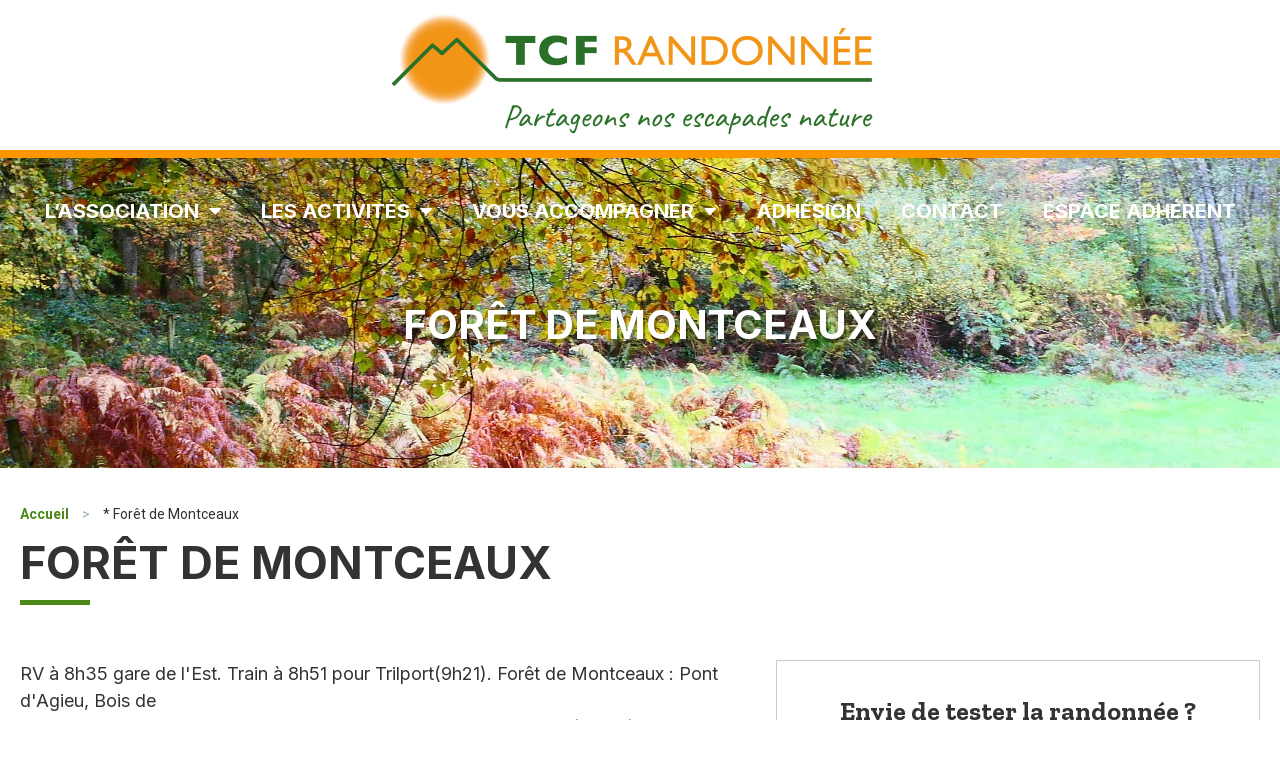

--- FILE ---
content_type: text/html; charset=UTF-8
request_url: https://www.tcf-randonnee.com/randonnees/foret-de-montceaux-2014-11-20/
body_size: 18854
content:
<!doctype html>
<html lang="fr-FR">
<head>
	<meta charset="UTF-8">
	<meta name="viewport" content="width=device-width, initial-scale=1">
	<link rel="profile" href="https://gmpg.org/xfn/11">
	<meta name='robots' content='index, follow, max-image-preview:large, max-snippet:-1, max-video-preview:-1' />

	<!-- This site is optimized with the Yoast SEO plugin v21.1 - https://yoast.com/wordpress/plugins/seo/ -->
	<title>Forêt de Montceaux - TCF Randonnée</title><link rel="preload" as="style" href="https://fonts.googleapis.com/css?family=Inter%3A100%2C100italic%2C200%2C200italic%2C300%2C300italic%2C400%2C400italic%2C500%2C500italic%2C600%2C600italic%2C700%2C700italic%2C800%2C800italic%2C900%2C900italic%7CZilla%20Slab%3A100%2C100italic%2C200%2C200italic%2C300%2C300italic%2C400%2C400italic%2C500%2C500italic%2C600%2C600italic%2C700%2C700italic%2C800%2C800italic%2C900%2C900italic%7CRoboto%3A100%2C100italic%2C200%2C200italic%2C300%2C300italic%2C400%2C400italic%2C500%2C500italic%2C600%2C600italic%2C700%2C700italic%2C800%2C800italic%2C900%2C900italic&#038;display=swap" /><link rel="stylesheet" href="https://fonts.googleapis.com/css?family=Inter%3A100%2C100italic%2C200%2C200italic%2C300%2C300italic%2C400%2C400italic%2C500%2C500italic%2C600%2C600italic%2C700%2C700italic%2C800%2C800italic%2C900%2C900italic%7CZilla%20Slab%3A100%2C100italic%2C200%2C200italic%2C300%2C300italic%2C400%2C400italic%2C500%2C500italic%2C600%2C600italic%2C700%2C700italic%2C800%2C800italic%2C900%2C900italic%7CRoboto%3A100%2C100italic%2C200%2C200italic%2C300%2C300italic%2C400%2C400italic%2C500%2C500italic%2C600%2C600italic%2C700%2C700italic%2C800%2C800italic%2C900%2C900italic&#038;display=swap" media="print" onload="this.media='all'" /><noscript><link rel="stylesheet" href="https://fonts.googleapis.com/css?family=Inter%3A100%2C100italic%2C200%2C200italic%2C300%2C300italic%2C400%2C400italic%2C500%2C500italic%2C600%2C600italic%2C700%2C700italic%2C800%2C800italic%2C900%2C900italic%7CZilla%20Slab%3A100%2C100italic%2C200%2C200italic%2C300%2C300italic%2C400%2C400italic%2C500%2C500italic%2C600%2C600italic%2C700%2C700italic%2C800%2C800italic%2C900%2C900italic%7CRoboto%3A100%2C100italic%2C200%2C200italic%2C300%2C300italic%2C400%2C400italic%2C500%2C500italic%2C600%2C600italic%2C700%2C700italic%2C800%2C800italic%2C900%2C900italic&#038;display=swap" /></noscript>
	<link rel="canonical" href="https://www.tcf-randonnee.com/randonnees/foret-de-montceaux-2014-11-20/" />
	<meta property="og:locale" content="fr_FR" />
	<meta property="og:type" content="article" />
	<meta property="og:title" content="Forêt de Montceaux - TCF Randonnée" />
	<meta property="og:description" content="RV &agrave; 8h35 gare de l&rsquo;Est. Train &agrave; 8h51 pour Trilport(9h21). For&ecirc;t de Montceaux : Pont d&rsquo;Agieu, Bois deMeaux, de Verdelot, Changis St Jean. Train &agrave; 16h32 pour Paris Est (17h09). Z5" />
	<meta property="og:url" content="https://www.tcf-randonnee.com/randonnees/foret-de-montceaux-2014-11-20/" />
	<meta property="og:site_name" content="TCF Randonnée" />
	<meta property="og:image" content="https://www.tcf-randonnee.com/wp-content/uploads/2022/09/Etampes_Hotel_de_Ville_02.jpeg" />
	<meta property="og:image:width" content="1920" />
	<meta property="og:image:height" content="1277" />
	<meta property="og:image:type" content="image/jpeg" />
	<meta name="twitter:card" content="summary_large_image" />
	<script type="application/ld+json" class="yoast-schema-graph">{"@context":"https://schema.org","@graph":[{"@type":"WebPage","@id":"https://www.tcf-randonnee.com/randonnees/foret-de-montceaux-2014-11-20/","url":"https://www.tcf-randonnee.com/randonnees/foret-de-montceaux-2014-11-20/","name":"Forêt de Montceaux - TCF Randonnée","isPartOf":{"@id":"https://www.tcf-randonnee.com/#website"},"primaryImageOfPage":{"@id":"https://www.tcf-randonnee.com/randonnees/foret-de-montceaux-2014-11-20/#primaryimage"},"image":{"@id":"https://www.tcf-randonnee.com/randonnees/foret-de-montceaux-2014-11-20/#primaryimage"},"thumbnailUrl":"https://www.tcf-randonnee.com/wp-content/uploads/2022/09/Centre-bourg_de_Boutigny-sur-Essonne.png","datePublished":"2014-09-23T18:57:04+00:00","dateModified":"2014-09-23T18:57:04+00:00","breadcrumb":{"@id":"https://www.tcf-randonnee.com/randonnees/foret-de-montceaux-2014-11-20/#breadcrumb"},"inLanguage":"fr-FR","potentialAction":[{"@type":"ReadAction","target":["https://www.tcf-randonnee.com/randonnees/foret-de-montceaux-2014-11-20/"]}]},{"@type":"ImageObject","inLanguage":"fr-FR","@id":"https://www.tcf-randonnee.com/randonnees/foret-de-montceaux-2014-11-20/#primaryimage","url":"https://www.tcf-randonnee.com/wp-content/uploads/2022/09/Centre-bourg_de_Boutigny-sur-Essonne.png","contentUrl":"https://www.tcf-randonnee.com/wp-content/uploads/2022/09/Centre-bourg_de_Boutigny-sur-Essonne.png","width":954,"height":495},{"@type":"BreadcrumbList","@id":"https://www.tcf-randonnee.com/randonnees/foret-de-montceaux-2014-11-20/#breadcrumb","itemListElement":[{"@type":"ListItem","position":1,"name":"Accueil","item":"https://www.tcf-randonnee.com/"},{"@type":"ListItem","position":2,"name":"* Forêt de Montceaux"}]},{"@type":"WebSite","@id":"https://www.tcf-randonnee.com/#website","url":"https://www.tcf-randonnee.com/","name":"TCF Randonnée","description":"Partageons nos escapades nature","publisher":{"@id":"https://www.tcf-randonnee.com/#organization"},"potentialAction":[{"@type":"SearchAction","target":{"@type":"EntryPoint","urlTemplate":"https://www.tcf-randonnee.com/?s={search_term_string}"},"query-input":"required name=search_term_string"}],"inLanguage":"fr-FR"},{"@type":"Organization","@id":"https://www.tcf-randonnee.com/#organization","name":"TCF Randonnée","url":"https://www.tcf-randonnee.com/","logo":{"@type":"ImageObject","inLanguage":"fr-FR","@id":"https://www.tcf-randonnee.com/#/schema/logo/image/","url":"https://www.tcf-randonnee.com/wp-content/uploads/2022/09/cropped-logo_TCF_new-1.png","contentUrl":"https://www.tcf-randonnee.com/wp-content/uploads/2022/09/cropped-logo_TCF_new-1.png","width":2352,"height":663,"caption":"TCF Randonnée"},"image":{"@id":"https://www.tcf-randonnee.com/#/schema/logo/image/"}}]}</script>
	<!-- / Yoast SEO plugin. -->


<link href='https://fonts.gstatic.com' crossorigin rel='preconnect' />
<link rel="alternate" type="application/rss+xml" title="TCF Randonnée &raquo; Flux" href="https://www.tcf-randonnee.com/feed/" />
<link rel='stylesheet' id='wp-block-library-css' href='https://www.tcf-randonnee.com/wp-includes/css/dist/block-library/style.min.css?ver=6.3.1' media='all' />
<style id='classic-theme-styles-inline-css'>
/*! This file is auto-generated */
.wp-block-button__link{color:#fff;background-color:#32373c;border-radius:9999px;box-shadow:none;text-decoration:none;padding:calc(.667em + 2px) calc(1.333em + 2px);font-size:1.125em}.wp-block-file__button{background:#32373c;color:#fff;text-decoration:none}
</style>
<style id='global-styles-inline-css'>
body{--wp--preset--color--black: #000000;--wp--preset--color--cyan-bluish-gray: #abb8c3;--wp--preset--color--white: #ffffff;--wp--preset--color--pale-pink: #f78da7;--wp--preset--color--vivid-red: #cf2e2e;--wp--preset--color--luminous-vivid-orange: #ff6900;--wp--preset--color--luminous-vivid-amber: #fcb900;--wp--preset--color--light-green-cyan: #7bdcb5;--wp--preset--color--vivid-green-cyan: #00d084;--wp--preset--color--pale-cyan-blue: #8ed1fc;--wp--preset--color--vivid-cyan-blue: #0693e3;--wp--preset--color--vivid-purple: #9b51e0;--wp--preset--gradient--vivid-cyan-blue-to-vivid-purple: linear-gradient(135deg,rgba(6,147,227,1) 0%,rgb(155,81,224) 100%);--wp--preset--gradient--light-green-cyan-to-vivid-green-cyan: linear-gradient(135deg,rgb(122,220,180) 0%,rgb(0,208,130) 100%);--wp--preset--gradient--luminous-vivid-amber-to-luminous-vivid-orange: linear-gradient(135deg,rgba(252,185,0,1) 0%,rgba(255,105,0,1) 100%);--wp--preset--gradient--luminous-vivid-orange-to-vivid-red: linear-gradient(135deg,rgba(255,105,0,1) 0%,rgb(207,46,46) 100%);--wp--preset--gradient--very-light-gray-to-cyan-bluish-gray: linear-gradient(135deg,rgb(238,238,238) 0%,rgb(169,184,195) 100%);--wp--preset--gradient--cool-to-warm-spectrum: linear-gradient(135deg,rgb(74,234,220) 0%,rgb(151,120,209) 20%,rgb(207,42,186) 40%,rgb(238,44,130) 60%,rgb(251,105,98) 80%,rgb(254,248,76) 100%);--wp--preset--gradient--blush-light-purple: linear-gradient(135deg,rgb(255,206,236) 0%,rgb(152,150,240) 100%);--wp--preset--gradient--blush-bordeaux: linear-gradient(135deg,rgb(254,205,165) 0%,rgb(254,45,45) 50%,rgb(107,0,62) 100%);--wp--preset--gradient--luminous-dusk: linear-gradient(135deg,rgb(255,203,112) 0%,rgb(199,81,192) 50%,rgb(65,88,208) 100%);--wp--preset--gradient--pale-ocean: linear-gradient(135deg,rgb(255,245,203) 0%,rgb(182,227,212) 50%,rgb(51,167,181) 100%);--wp--preset--gradient--electric-grass: linear-gradient(135deg,rgb(202,248,128) 0%,rgb(113,206,126) 100%);--wp--preset--gradient--midnight: linear-gradient(135deg,rgb(2,3,129) 0%,rgb(40,116,252) 100%);--wp--preset--font-size--small: 13px;--wp--preset--font-size--medium: 20px;--wp--preset--font-size--large: 36px;--wp--preset--font-size--x-large: 42px;--wp--preset--spacing--20: 0.44rem;--wp--preset--spacing--30: 0.67rem;--wp--preset--spacing--40: 1rem;--wp--preset--spacing--50: 1.5rem;--wp--preset--spacing--60: 2.25rem;--wp--preset--spacing--70: 3.38rem;--wp--preset--spacing--80: 5.06rem;--wp--preset--shadow--natural: 6px 6px 9px rgba(0, 0, 0, 0.2);--wp--preset--shadow--deep: 12px 12px 50px rgba(0, 0, 0, 0.4);--wp--preset--shadow--sharp: 6px 6px 0px rgba(0, 0, 0, 0.2);--wp--preset--shadow--outlined: 6px 6px 0px -3px rgba(255, 255, 255, 1), 6px 6px rgba(0, 0, 0, 1);--wp--preset--shadow--crisp: 6px 6px 0px rgba(0, 0, 0, 1);}:where(.is-layout-flex){gap: 0.5em;}:where(.is-layout-grid){gap: 0.5em;}body .is-layout-flow > .alignleft{float: left;margin-inline-start: 0;margin-inline-end: 2em;}body .is-layout-flow > .alignright{float: right;margin-inline-start: 2em;margin-inline-end: 0;}body .is-layout-flow > .aligncenter{margin-left: auto !important;margin-right: auto !important;}body .is-layout-constrained > .alignleft{float: left;margin-inline-start: 0;margin-inline-end: 2em;}body .is-layout-constrained > .alignright{float: right;margin-inline-start: 2em;margin-inline-end: 0;}body .is-layout-constrained > .aligncenter{margin-left: auto !important;margin-right: auto !important;}body .is-layout-constrained > :where(:not(.alignleft):not(.alignright):not(.alignfull)){max-width: var(--wp--style--global--content-size);margin-left: auto !important;margin-right: auto !important;}body .is-layout-constrained > .alignwide{max-width: var(--wp--style--global--wide-size);}body .is-layout-flex{display: flex;}body .is-layout-flex{flex-wrap: wrap;align-items: center;}body .is-layout-flex > *{margin: 0;}body .is-layout-grid{display: grid;}body .is-layout-grid > *{margin: 0;}:where(.wp-block-columns.is-layout-flex){gap: 2em;}:where(.wp-block-columns.is-layout-grid){gap: 2em;}:where(.wp-block-post-template.is-layout-flex){gap: 1.25em;}:where(.wp-block-post-template.is-layout-grid){gap: 1.25em;}.has-black-color{color: var(--wp--preset--color--black) !important;}.has-cyan-bluish-gray-color{color: var(--wp--preset--color--cyan-bluish-gray) !important;}.has-white-color{color: var(--wp--preset--color--white) !important;}.has-pale-pink-color{color: var(--wp--preset--color--pale-pink) !important;}.has-vivid-red-color{color: var(--wp--preset--color--vivid-red) !important;}.has-luminous-vivid-orange-color{color: var(--wp--preset--color--luminous-vivid-orange) !important;}.has-luminous-vivid-amber-color{color: var(--wp--preset--color--luminous-vivid-amber) !important;}.has-light-green-cyan-color{color: var(--wp--preset--color--light-green-cyan) !important;}.has-vivid-green-cyan-color{color: var(--wp--preset--color--vivid-green-cyan) !important;}.has-pale-cyan-blue-color{color: var(--wp--preset--color--pale-cyan-blue) !important;}.has-vivid-cyan-blue-color{color: var(--wp--preset--color--vivid-cyan-blue) !important;}.has-vivid-purple-color{color: var(--wp--preset--color--vivid-purple) !important;}.has-black-background-color{background-color: var(--wp--preset--color--black) !important;}.has-cyan-bluish-gray-background-color{background-color: var(--wp--preset--color--cyan-bluish-gray) !important;}.has-white-background-color{background-color: var(--wp--preset--color--white) !important;}.has-pale-pink-background-color{background-color: var(--wp--preset--color--pale-pink) !important;}.has-vivid-red-background-color{background-color: var(--wp--preset--color--vivid-red) !important;}.has-luminous-vivid-orange-background-color{background-color: var(--wp--preset--color--luminous-vivid-orange) !important;}.has-luminous-vivid-amber-background-color{background-color: var(--wp--preset--color--luminous-vivid-amber) !important;}.has-light-green-cyan-background-color{background-color: var(--wp--preset--color--light-green-cyan) !important;}.has-vivid-green-cyan-background-color{background-color: var(--wp--preset--color--vivid-green-cyan) !important;}.has-pale-cyan-blue-background-color{background-color: var(--wp--preset--color--pale-cyan-blue) !important;}.has-vivid-cyan-blue-background-color{background-color: var(--wp--preset--color--vivid-cyan-blue) !important;}.has-vivid-purple-background-color{background-color: var(--wp--preset--color--vivid-purple) !important;}.has-black-border-color{border-color: var(--wp--preset--color--black) !important;}.has-cyan-bluish-gray-border-color{border-color: var(--wp--preset--color--cyan-bluish-gray) !important;}.has-white-border-color{border-color: var(--wp--preset--color--white) !important;}.has-pale-pink-border-color{border-color: var(--wp--preset--color--pale-pink) !important;}.has-vivid-red-border-color{border-color: var(--wp--preset--color--vivid-red) !important;}.has-luminous-vivid-orange-border-color{border-color: var(--wp--preset--color--luminous-vivid-orange) !important;}.has-luminous-vivid-amber-border-color{border-color: var(--wp--preset--color--luminous-vivid-amber) !important;}.has-light-green-cyan-border-color{border-color: var(--wp--preset--color--light-green-cyan) !important;}.has-vivid-green-cyan-border-color{border-color: var(--wp--preset--color--vivid-green-cyan) !important;}.has-pale-cyan-blue-border-color{border-color: var(--wp--preset--color--pale-cyan-blue) !important;}.has-vivid-cyan-blue-border-color{border-color: var(--wp--preset--color--vivid-cyan-blue) !important;}.has-vivid-purple-border-color{border-color: var(--wp--preset--color--vivid-purple) !important;}.has-vivid-cyan-blue-to-vivid-purple-gradient-background{background: var(--wp--preset--gradient--vivid-cyan-blue-to-vivid-purple) !important;}.has-light-green-cyan-to-vivid-green-cyan-gradient-background{background: var(--wp--preset--gradient--light-green-cyan-to-vivid-green-cyan) !important;}.has-luminous-vivid-amber-to-luminous-vivid-orange-gradient-background{background: var(--wp--preset--gradient--luminous-vivid-amber-to-luminous-vivid-orange) !important;}.has-luminous-vivid-orange-to-vivid-red-gradient-background{background: var(--wp--preset--gradient--luminous-vivid-orange-to-vivid-red) !important;}.has-very-light-gray-to-cyan-bluish-gray-gradient-background{background: var(--wp--preset--gradient--very-light-gray-to-cyan-bluish-gray) !important;}.has-cool-to-warm-spectrum-gradient-background{background: var(--wp--preset--gradient--cool-to-warm-spectrum) !important;}.has-blush-light-purple-gradient-background{background: var(--wp--preset--gradient--blush-light-purple) !important;}.has-blush-bordeaux-gradient-background{background: var(--wp--preset--gradient--blush-bordeaux) !important;}.has-luminous-dusk-gradient-background{background: var(--wp--preset--gradient--luminous-dusk) !important;}.has-pale-ocean-gradient-background{background: var(--wp--preset--gradient--pale-ocean) !important;}.has-electric-grass-gradient-background{background: var(--wp--preset--gradient--electric-grass) !important;}.has-midnight-gradient-background{background: var(--wp--preset--gradient--midnight) !important;}.has-small-font-size{font-size: var(--wp--preset--font-size--small) !important;}.has-medium-font-size{font-size: var(--wp--preset--font-size--medium) !important;}.has-large-font-size{font-size: var(--wp--preset--font-size--large) !important;}.has-x-large-font-size{font-size: var(--wp--preset--font-size--x-large) !important;}
.wp-block-navigation a:where(:not(.wp-element-button)){color: inherit;}
:where(.wp-block-post-template.is-layout-flex){gap: 1.25em;}:where(.wp-block-post-template.is-layout-grid){gap: 1.25em;}
:where(.wp-block-columns.is-layout-flex){gap: 2em;}:where(.wp-block-columns.is-layout-grid){gap: 2em;}
.wp-block-pullquote{font-size: 1.5em;line-height: 1.6;}
</style>
<link rel='stylesheet' id='contact-form-7-css' href='https://www.tcf-randonnee.com/wp-content/plugins/contact-form-7/includes/css/styles.css?ver=5.8' media='all' />
<link rel='stylesheet' id='tcf-randonnee-css' href='https://www.tcf-randonnee.com/wp-content/plugins/tcf-randonnee/public/css/tcf-randonnee-public.css?ver=1.0.0' media='all' />
<link rel='stylesheet' id='tcf-randonnee-datepicker-css' href='https://www.tcf-randonnee.com/wp-content/plugins/tcf-randonnee/public/css/datepicker.min.css?ver=1.0.0' media='all' />
<link rel='stylesheet' id='parent-style-css' href='https://www.tcf-randonnee.com/wp-content/themes/hello-elementor/style.css?ver=6.3.1' media='all' />
<link rel='stylesheet' id='child-style-css' href='https://www.tcf-randonnee.com/wp-content/themes/tcf/style.css?ver=6.3.1' media='all' />
<link rel='stylesheet' id='elementor-icons-css' href='https://www.tcf-randonnee.com/wp-content/plugins/elementor/assets/lib/eicons/css/elementor-icons.min.css?ver=5.23.0' media='all' />
<link rel='stylesheet' id='elementor-frontend-css' href='https://www.tcf-randonnee.com/wp-content/plugins/elementor/assets/css/frontend-lite.min.css?ver=3.16.2' media='all' />
<style id='elementor-frontend-inline-css'>
.elementor-kit-5{--e-global-color-primary:#6EC1E4;--e-global-color-secondary:#54595F;--e-global-color-text:#7A7A7A;--e-global-color-accent:#61CE70;--e-global-color-4b76aa3:#4D8716;--e-global-color-6edc52c:#FFFFFF;--e-global-color-0133aad:#333333;--e-global-color-23cdd8e:#00000000;--e-global-color-5bbdf45:#FB9600;--e-global-color-0ee6da4:#505D68;--e-global-color-b43655c:#2F7018;--e-global-typography-primary-font-family:"Inter";--e-global-typography-primary-font-weight:400;--e-global-typography-secondary-font-family:"Inter";--e-global-typography-secondary-font-weight:400;--e-global-typography-text-font-family:"Inter";--e-global-typography-text-font-size:1rem;--e-global-typography-text-font-weight:400;--e-global-typography-text-line-height:1.666667rem;--e-global-typography-accent-font-family:"Inter";--e-global-typography-accent-font-weight:500;}.elementor-kit-5 h2{font-family:"Zilla Slab", Sans-serif;font-size:1.8em;font-weight:600;}.elementor-kit-5 h3{font-family:"Zilla Slab", Sans-serif;font-size:1.6em;font-weight:600;}.elementor-kit-5 h4{font-family:"Zilla Slab", Sans-serif;font-size:1.4em;font-weight:700;}.elementor-kit-5 button,.elementor-kit-5 input[type="button"],.elementor-kit-5 input[type="submit"],.elementor-kit-5 .elementor-button{font-family:"Inter", Sans-serif;border-radius:5px 5px 5px 5px;}.elementor-section.elementor-section-boxed > .elementor-container{max-width:1300px;}.e-con{--container-max-width:1300px;}.elementor-widget:not(:last-child){margin-block-end:0px;}.elementor-element{--widgets-spacing:0px 0px;}{}h1.entry-title{display:var(--page-title-display);}.elementor-kit-5 e-page-transition{background-color:#FFBC7D;}@media(max-width:1024px){.elementor-section.elementor-section-boxed > .elementor-container{max-width:1024px;}.e-con{--container-max-width:1024px;}}@media(max-width:767px){.elementor-section.elementor-section-boxed > .elementor-container{max-width:767px;}.e-con{--container-max-width:767px;}}
.elementor-widget-heading .elementor-heading-title{font-family:var( --e-global-typography-primary-font-family ), Sans-serif;font-weight:var( --e-global-typography-primary-font-weight );}.elementor-widget-image .widget-image-caption{font-family:var( --e-global-typography-text-font-family ), Sans-serif;font-size:var( --e-global-typography-text-font-size );font-weight:var( --e-global-typography-text-font-weight );line-height:var( --e-global-typography-text-line-height );}.elementor-widget-text-editor{font-family:var( --e-global-typography-text-font-family ), Sans-serif;font-size:var( --e-global-typography-text-font-size );font-weight:var( --e-global-typography-text-font-weight );line-height:var( --e-global-typography-text-line-height );}.elementor-widget-button .elementor-button{font-family:var( --e-global-typography-accent-font-family ), Sans-serif;font-weight:var( --e-global-typography-accent-font-weight );}.elementor-widget-divider .elementor-divider__text{font-family:var( --e-global-typography-secondary-font-family ), Sans-serif;font-weight:var( --e-global-typography-secondary-font-weight );}.elementor-widget-image-box .elementor-image-box-title{font-family:var( --e-global-typography-primary-font-family ), Sans-serif;font-weight:var( --e-global-typography-primary-font-weight );}.elementor-widget-image-box .elementor-image-box-description{font-family:var( --e-global-typography-text-font-family ), Sans-serif;font-size:var( --e-global-typography-text-font-size );font-weight:var( --e-global-typography-text-font-weight );line-height:var( --e-global-typography-text-line-height );}.elementor-widget-icon-box .elementor-icon-box-title, .elementor-widget-icon-box .elementor-icon-box-title a{font-family:var( --e-global-typography-primary-font-family ), Sans-serif;font-weight:var( --e-global-typography-primary-font-weight );}.elementor-widget-icon-box .elementor-icon-box-description{font-family:var( --e-global-typography-text-font-family ), Sans-serif;font-size:var( --e-global-typography-text-font-size );font-weight:var( --e-global-typography-text-font-weight );line-height:var( --e-global-typography-text-line-height );}.elementor-widget-star-rating .elementor-star-rating__title{font-family:var( --e-global-typography-text-font-family ), Sans-serif;font-size:var( --e-global-typography-text-font-size );font-weight:var( --e-global-typography-text-font-weight );line-height:var( --e-global-typography-text-line-height );}.elementor-widget-image-gallery .gallery-item .gallery-caption{font-family:var( --e-global-typography-accent-font-family ), Sans-serif;font-weight:var( --e-global-typography-accent-font-weight );}.elementor-widget-icon-list .elementor-icon-list-item > .elementor-icon-list-text, .elementor-widget-icon-list .elementor-icon-list-item > a{font-family:var( --e-global-typography-text-font-family ), Sans-serif;font-size:var( --e-global-typography-text-font-size );font-weight:var( --e-global-typography-text-font-weight );line-height:var( --e-global-typography-text-line-height );}.elementor-widget-counter .elementor-counter-number-wrapper{font-family:var( --e-global-typography-primary-font-family ), Sans-serif;font-weight:var( --e-global-typography-primary-font-weight );}.elementor-widget-counter .elementor-counter-title{font-family:var( --e-global-typography-secondary-font-family ), Sans-serif;font-weight:var( --e-global-typography-secondary-font-weight );}.elementor-widget-progress .elementor-title{font-family:var( --e-global-typography-text-font-family ), Sans-serif;font-size:var( --e-global-typography-text-font-size );font-weight:var( --e-global-typography-text-font-weight );line-height:var( --e-global-typography-text-line-height );}.elementor-widget-testimonial .elementor-testimonial-content{font-family:var( --e-global-typography-text-font-family ), Sans-serif;font-size:var( --e-global-typography-text-font-size );font-weight:var( --e-global-typography-text-font-weight );line-height:var( --e-global-typography-text-line-height );}.elementor-widget-testimonial .elementor-testimonial-name{font-family:var( --e-global-typography-primary-font-family ), Sans-serif;font-weight:var( --e-global-typography-primary-font-weight );}.elementor-widget-testimonial .elementor-testimonial-job{font-family:var( --e-global-typography-secondary-font-family ), Sans-serif;font-weight:var( --e-global-typography-secondary-font-weight );}.elementor-widget-tabs .elementor-tab-title{font-family:var( --e-global-typography-primary-font-family ), Sans-serif;font-weight:var( --e-global-typography-primary-font-weight );}.elementor-widget-tabs .elementor-tab-content{font-family:var( --e-global-typography-text-font-family ), Sans-serif;font-size:var( --e-global-typography-text-font-size );font-weight:var( --e-global-typography-text-font-weight );line-height:var( --e-global-typography-text-line-height );}.elementor-widget-accordion .elementor-accordion-title{font-family:var( --e-global-typography-primary-font-family ), Sans-serif;font-weight:var( --e-global-typography-primary-font-weight );}.elementor-widget-accordion .elementor-tab-content{font-family:var( --e-global-typography-text-font-family ), Sans-serif;font-size:var( --e-global-typography-text-font-size );font-weight:var( --e-global-typography-text-font-weight );line-height:var( --e-global-typography-text-line-height );}.elementor-widget-toggle .elementor-toggle-title{font-family:var( --e-global-typography-primary-font-family ), Sans-serif;font-weight:var( --e-global-typography-primary-font-weight );}.elementor-widget-toggle .elementor-tab-content{font-family:var( --e-global-typography-text-font-family ), Sans-serif;font-size:var( --e-global-typography-text-font-size );font-weight:var( --e-global-typography-text-font-weight );line-height:var( --e-global-typography-text-line-height );}.elementor-widget-alert .elementor-alert-title{font-family:var( --e-global-typography-primary-font-family ), Sans-serif;font-weight:var( --e-global-typography-primary-font-weight );}.elementor-widget-alert .elementor-alert-description{font-family:var( --e-global-typography-text-font-family ), Sans-serif;font-size:var( --e-global-typography-text-font-size );font-weight:var( --e-global-typography-text-font-weight );line-height:var( --e-global-typography-text-line-height );}.elementor-widget-text-path{font-family:var( --e-global-typography-text-font-family ), Sans-serif;font-size:var( --e-global-typography-text-font-size );font-weight:var( --e-global-typography-text-font-weight );line-height:var( --e-global-typography-text-line-height );}.elementor-widget-theme-site-logo .widget-image-caption{font-family:var( --e-global-typography-text-font-family ), Sans-serif;font-size:var( --e-global-typography-text-font-size );font-weight:var( --e-global-typography-text-font-weight );line-height:var( --e-global-typography-text-line-height );}.elementor-widget-theme-site-title .elementor-heading-title{font-family:var( --e-global-typography-primary-font-family ), Sans-serif;font-weight:var( --e-global-typography-primary-font-weight );}.elementor-widget-theme-page-title .elementor-heading-title{font-family:var( --e-global-typography-primary-font-family ), Sans-serif;font-weight:var( --e-global-typography-primary-font-weight );}.elementor-widget-theme-post-title .elementor-heading-title{font-family:var( --e-global-typography-primary-font-family ), Sans-serif;font-weight:var( --e-global-typography-primary-font-weight );}.elementor-widget-theme-post-excerpt .elementor-widget-container{font-family:var( --e-global-typography-text-font-family ), Sans-serif;font-size:var( --e-global-typography-text-font-size );font-weight:var( --e-global-typography-text-font-weight );line-height:var( --e-global-typography-text-line-height );}.elementor-widget-theme-post-content{font-family:var( --e-global-typography-text-font-family ), Sans-serif;font-size:var( --e-global-typography-text-font-size );font-weight:var( --e-global-typography-text-font-weight );line-height:var( --e-global-typography-text-line-height );}.elementor-widget-theme-post-featured-image .widget-image-caption{font-family:var( --e-global-typography-text-font-family ), Sans-serif;font-size:var( --e-global-typography-text-font-size );font-weight:var( --e-global-typography-text-font-weight );line-height:var( --e-global-typography-text-line-height );}.elementor-widget-theme-archive-title .elementor-heading-title{font-family:var( --e-global-typography-primary-font-family ), Sans-serif;font-weight:var( --e-global-typography-primary-font-weight );}.elementor-widget-archive-posts .elementor-post__title, .elementor-widget-archive-posts .elementor-post__title a{font-family:var( --e-global-typography-primary-font-family ), Sans-serif;font-weight:var( --e-global-typography-primary-font-weight );}.elementor-widget-archive-posts .elementor-post__meta-data{font-family:var( --e-global-typography-secondary-font-family ), Sans-serif;font-weight:var( --e-global-typography-secondary-font-weight );}.elementor-widget-archive-posts .elementor-post__excerpt p{font-family:var( --e-global-typography-text-font-family ), Sans-serif;font-size:var( --e-global-typography-text-font-size );font-weight:var( --e-global-typography-text-font-weight );line-height:var( --e-global-typography-text-line-height );}.elementor-widget-archive-posts a.elementor-post__read-more{font-family:var( --e-global-typography-accent-font-family ), Sans-serif;font-weight:var( --e-global-typography-accent-font-weight );}.elementor-widget-archive-posts .elementor-post__card .elementor-post__badge{font-family:var( --e-global-typography-accent-font-family ), Sans-serif;font-weight:var( --e-global-typography-accent-font-weight );}.elementor-widget-archive-posts .elementor-pagination{font-family:var( --e-global-typography-secondary-font-family ), Sans-serif;font-weight:var( --e-global-typography-secondary-font-weight );}.elementor-widget-archive-posts .elementor-button{font-family:var( --e-global-typography-accent-font-family ), Sans-serif;font-weight:var( --e-global-typography-accent-font-weight );}.elementor-widget-archive-posts .e-load-more-message{font-family:var( --e-global-typography-secondary-font-family ), Sans-serif;font-weight:var( --e-global-typography-secondary-font-weight );}.elementor-widget-archive-posts .elementor-posts-nothing-found{font-family:var( --e-global-typography-text-font-family ), Sans-serif;font-size:var( --e-global-typography-text-font-size );font-weight:var( --e-global-typography-text-font-weight );line-height:var( --e-global-typography-text-line-height );}.elementor-widget-loop-grid .elementor-pagination{font-family:var( --e-global-typography-secondary-font-family ), Sans-serif;font-weight:var( --e-global-typography-secondary-font-weight );}.elementor-widget-loop-grid .elementor-button{font-family:var( --e-global-typography-accent-font-family ), Sans-serif;font-weight:var( --e-global-typography-accent-font-weight );}.elementor-widget-loop-grid .e-load-more-message{font-family:var( --e-global-typography-secondary-font-family ), Sans-serif;font-weight:var( --e-global-typography-secondary-font-weight );}.elementor-widget-posts .elementor-post__title, .elementor-widget-posts .elementor-post__title a{font-family:var( --e-global-typography-primary-font-family ), Sans-serif;font-weight:var( --e-global-typography-primary-font-weight );}.elementor-widget-posts .elementor-post__meta-data{font-family:var( --e-global-typography-secondary-font-family ), Sans-serif;font-weight:var( --e-global-typography-secondary-font-weight );}.elementor-widget-posts .elementor-post__excerpt p{font-family:var( --e-global-typography-text-font-family ), Sans-serif;font-size:var( --e-global-typography-text-font-size );font-weight:var( --e-global-typography-text-font-weight );line-height:var( --e-global-typography-text-line-height );}.elementor-widget-posts a.elementor-post__read-more{font-family:var( --e-global-typography-accent-font-family ), Sans-serif;font-weight:var( --e-global-typography-accent-font-weight );}.elementor-widget-posts .elementor-post__card .elementor-post__badge{font-family:var( --e-global-typography-accent-font-family ), Sans-serif;font-weight:var( --e-global-typography-accent-font-weight );}.elementor-widget-posts .elementor-pagination{font-family:var( --e-global-typography-secondary-font-family ), Sans-serif;font-weight:var( --e-global-typography-secondary-font-weight );}.elementor-widget-posts .elementor-button{font-family:var( --e-global-typography-accent-font-family ), Sans-serif;font-weight:var( --e-global-typography-accent-font-weight );}.elementor-widget-posts .e-load-more-message{font-family:var( --e-global-typography-secondary-font-family ), Sans-serif;font-weight:var( --e-global-typography-secondary-font-weight );}.elementor-widget-portfolio .elementor-portfolio-item__title{font-family:var( --e-global-typography-primary-font-family ), Sans-serif;font-weight:var( --e-global-typography-primary-font-weight );}.elementor-widget-portfolio .elementor-portfolio__filter{font-family:var( --e-global-typography-primary-font-family ), Sans-serif;font-weight:var( --e-global-typography-primary-font-weight );}.elementor-widget-gallery .elementor-gallery-item__title{font-family:var( --e-global-typography-primary-font-family ), Sans-serif;font-weight:var( --e-global-typography-primary-font-weight );}.elementor-widget-gallery .elementor-gallery-item__description{font-family:var( --e-global-typography-text-font-family ), Sans-serif;font-size:var( --e-global-typography-text-font-size );font-weight:var( --e-global-typography-text-font-weight );line-height:var( --e-global-typography-text-line-height );}.elementor-widget-gallery .elementor-gallery-title{font-family:var( --e-global-typography-primary-font-family ), Sans-serif;font-weight:var( --e-global-typography-primary-font-weight );}.elementor-widget-form .elementor-field-group > label{font-family:var( --e-global-typography-text-font-family ), Sans-serif;font-size:var( --e-global-typography-text-font-size );font-weight:var( --e-global-typography-text-font-weight );line-height:var( --e-global-typography-text-line-height );}.elementor-widget-form .elementor-field-type-html{font-family:var( --e-global-typography-text-font-family ), Sans-serif;font-size:var( --e-global-typography-text-font-size );font-weight:var( --e-global-typography-text-font-weight );line-height:var( --e-global-typography-text-line-height );}.elementor-widget-form .elementor-field-group .elementor-field, .elementor-widget-form .elementor-field-subgroup label{font-family:var( --e-global-typography-text-font-family ), Sans-serif;font-size:var( --e-global-typography-text-font-size );font-weight:var( --e-global-typography-text-font-weight );line-height:var( --e-global-typography-text-line-height );}.elementor-widget-form .elementor-button{font-family:var( --e-global-typography-accent-font-family ), Sans-serif;font-weight:var( --e-global-typography-accent-font-weight );}.elementor-widget-form .elementor-message{font-family:var( --e-global-typography-text-font-family ), Sans-serif;font-size:var( --e-global-typography-text-font-size );font-weight:var( --e-global-typography-text-font-weight );line-height:var( --e-global-typography-text-line-height );}.elementor-widget-form .e-form__indicators__indicator, .elementor-widget-form .e-form__indicators__indicator__label{font-family:var( --e-global-typography-accent-font-family ), Sans-serif;font-weight:var( --e-global-typography-accent-font-weight );}.elementor-widget-form .e-form__indicators__indicator__progress__meter{font-family:var( --e-global-typography-accent-font-family ), Sans-serif;font-weight:var( --e-global-typography-accent-font-weight );}.elementor-widget-login .elementor-form-fields-wrapper label{font-family:var( --e-global-typography-text-font-family ), Sans-serif;font-size:var( --e-global-typography-text-font-size );font-weight:var( --e-global-typography-text-font-weight );line-height:var( --e-global-typography-text-line-height );}.elementor-widget-login .elementor-field-group .elementor-field, .elementor-widget-login .elementor-field-subgroup label{font-family:var( --e-global-typography-text-font-family ), Sans-serif;font-size:var( --e-global-typography-text-font-size );font-weight:var( --e-global-typography-text-font-weight );line-height:var( --e-global-typography-text-line-height );}.elementor-widget-login .elementor-button{font-family:var( --e-global-typography-accent-font-family ), Sans-serif;font-weight:var( --e-global-typography-accent-font-weight );}.elementor-widget-login .elementor-widget-container .elementor-login__logged-in-message{font-family:var( --e-global-typography-text-font-family ), Sans-serif;font-size:var( --e-global-typography-text-font-size );font-weight:var( --e-global-typography-text-font-weight );line-height:var( --e-global-typography-text-line-height );}.elementor-widget-slides .elementor-slide-heading{font-family:var( --e-global-typography-primary-font-family ), Sans-serif;font-weight:var( --e-global-typography-primary-font-weight );}.elementor-widget-slides .elementor-slide-description{font-family:var( --e-global-typography-secondary-font-family ), Sans-serif;font-weight:var( --e-global-typography-secondary-font-weight );}.elementor-widget-slides .elementor-slide-button{font-family:var( --e-global-typography-accent-font-family ), Sans-serif;font-weight:var( --e-global-typography-accent-font-weight );}.elementor-widget-nav-menu .elementor-nav-menu .elementor-item{font-family:var( --e-global-typography-primary-font-family ), Sans-serif;font-weight:var( --e-global-typography-primary-font-weight );}.elementor-widget-nav-menu .elementor-nav-menu--dropdown .elementor-item, .elementor-widget-nav-menu .elementor-nav-menu--dropdown  .elementor-sub-item{font-family:var( --e-global-typography-accent-font-family ), Sans-serif;font-weight:var( --e-global-typography-accent-font-weight );}.elementor-widget-animated-headline .elementor-headline{font-family:var( --e-global-typography-primary-font-family ), Sans-serif;font-weight:var( --e-global-typography-primary-font-weight );}.elementor-widget-animated-headline .elementor-headline-dynamic-text{font-family:var( --e-global-typography-primary-font-family ), Sans-serif;font-weight:var( --e-global-typography-primary-font-weight );}.elementor-widget-hotspot .widget-image-caption{font-family:var( --e-global-typography-text-font-family ), Sans-serif;font-size:var( --e-global-typography-text-font-size );font-weight:var( --e-global-typography-text-font-weight );line-height:var( --e-global-typography-text-line-height );}.elementor-widget-hotspot .e-hotspot__label{font-family:var( --e-global-typography-primary-font-family ), Sans-serif;font-weight:var( --e-global-typography-primary-font-weight );}.elementor-widget-hotspot .e-hotspot__tooltip{font-family:var( --e-global-typography-secondary-font-family ), Sans-serif;font-weight:var( --e-global-typography-secondary-font-weight );}.elementor-widget-price-list .elementor-price-list-header{font-family:var( --e-global-typography-primary-font-family ), Sans-serif;font-weight:var( --e-global-typography-primary-font-weight );}.elementor-widget-price-list .elementor-price-list-price{font-family:var( --e-global-typography-primary-font-family ), Sans-serif;font-weight:var( --e-global-typography-primary-font-weight );}.elementor-widget-price-list .elementor-price-list-description{font-family:var( --e-global-typography-text-font-family ), Sans-serif;font-size:var( --e-global-typography-text-font-size );font-weight:var( --e-global-typography-text-font-weight );line-height:var( --e-global-typography-text-line-height );}.elementor-widget-price-table .elementor-price-table__heading{font-family:var( --e-global-typography-primary-font-family ), Sans-serif;font-weight:var( --e-global-typography-primary-font-weight );}.elementor-widget-price-table .elementor-price-table__subheading{font-family:var( --e-global-typography-secondary-font-family ), Sans-serif;font-weight:var( --e-global-typography-secondary-font-weight );}.elementor-widget-price-table .elementor-price-table .elementor-price-table__price{font-family:var( --e-global-typography-primary-font-family ), Sans-serif;font-weight:var( --e-global-typography-primary-font-weight );}.elementor-widget-price-table .elementor-price-table__original-price{font-family:var( --e-global-typography-primary-font-family ), Sans-serif;font-weight:var( --e-global-typography-primary-font-weight );}.elementor-widget-price-table .elementor-price-table__period{font-family:var( --e-global-typography-secondary-font-family ), Sans-serif;font-weight:var( --e-global-typography-secondary-font-weight );}.elementor-widget-price-table .elementor-price-table__features-list li{font-family:var( --e-global-typography-text-font-family ), Sans-serif;font-size:var( --e-global-typography-text-font-size );font-weight:var( --e-global-typography-text-font-weight );line-height:var( --e-global-typography-text-line-height );}.elementor-widget-price-table .elementor-price-table__button{font-family:var( --e-global-typography-accent-font-family ), Sans-serif;font-weight:var( --e-global-typography-accent-font-weight );}.elementor-widget-price-table .elementor-price-table__additional_info{font-family:var( --e-global-typography-text-font-family ), Sans-serif;font-size:var( --e-global-typography-text-font-size );font-weight:var( --e-global-typography-text-font-weight );line-height:var( --e-global-typography-text-line-height );}.elementor-widget-price-table .elementor-price-table__ribbon-inner{font-family:var( --e-global-typography-accent-font-family ), Sans-serif;font-weight:var( --e-global-typography-accent-font-weight );}.elementor-widget-flip-box .elementor-flip-box__front .elementor-flip-box__layer__title{font-family:var( --e-global-typography-primary-font-family ), Sans-serif;font-weight:var( --e-global-typography-primary-font-weight );}.elementor-widget-flip-box .elementor-flip-box__front .elementor-flip-box__layer__description{font-family:var( --e-global-typography-text-font-family ), Sans-serif;font-size:var( --e-global-typography-text-font-size );font-weight:var( --e-global-typography-text-font-weight );line-height:var( --e-global-typography-text-line-height );}.elementor-widget-flip-box .elementor-flip-box__back .elementor-flip-box__layer__title{font-family:var( --e-global-typography-primary-font-family ), Sans-serif;font-weight:var( --e-global-typography-primary-font-weight );}.elementor-widget-flip-box .elementor-flip-box__back .elementor-flip-box__layer__description{font-family:var( --e-global-typography-text-font-family ), Sans-serif;font-size:var( --e-global-typography-text-font-size );font-weight:var( --e-global-typography-text-font-weight );line-height:var( --e-global-typography-text-line-height );}.elementor-widget-flip-box .elementor-flip-box__button{font-family:var( --e-global-typography-accent-font-family ), Sans-serif;font-weight:var( --e-global-typography-accent-font-weight );}.elementor-widget-call-to-action .elementor-cta__title{font-family:var( --e-global-typography-primary-font-family ), Sans-serif;font-weight:var( --e-global-typography-primary-font-weight );}.elementor-widget-call-to-action .elementor-cta__description{font-family:var( --e-global-typography-text-font-family ), Sans-serif;font-size:var( --e-global-typography-text-font-size );font-weight:var( --e-global-typography-text-font-weight );line-height:var( --e-global-typography-text-line-height );}.elementor-widget-call-to-action .elementor-cta__button{font-family:var( --e-global-typography-accent-font-family ), Sans-serif;font-weight:var( --e-global-typography-accent-font-weight );}.elementor-widget-call-to-action .elementor-ribbon-inner{font-family:var( --e-global-typography-accent-font-family ), Sans-serif;font-weight:var( --e-global-typography-accent-font-weight );}.elementor-widget-media-carousel .elementor-carousel-image-overlay{font-family:var( --e-global-typography-accent-font-family ), Sans-serif;font-weight:var( --e-global-typography-accent-font-weight );}.elementor-widget-testimonial-carousel .elementor-testimonial__text{font-family:var( --e-global-typography-text-font-family ), Sans-serif;font-size:var( --e-global-typography-text-font-size );font-weight:var( --e-global-typography-text-font-weight );line-height:var( --e-global-typography-text-line-height );}.elementor-widget-testimonial-carousel .elementor-testimonial__name{font-family:var( --e-global-typography-primary-font-family ), Sans-serif;font-weight:var( --e-global-typography-primary-font-weight );}.elementor-widget-testimonial-carousel .elementor-testimonial__title{font-family:var( --e-global-typography-secondary-font-family ), Sans-serif;font-weight:var( --e-global-typography-secondary-font-weight );}.elementor-widget-reviews .elementor-testimonial__header, .elementor-widget-reviews .elementor-testimonial__name{font-family:var( --e-global-typography-primary-font-family ), Sans-serif;font-weight:var( --e-global-typography-primary-font-weight );}.elementor-widget-reviews .elementor-testimonial__text{font-family:var( --e-global-typography-text-font-family ), Sans-serif;font-size:var( --e-global-typography-text-font-size );font-weight:var( --e-global-typography-text-font-weight );line-height:var( --e-global-typography-text-line-height );}.elementor-widget-table-of-contents .elementor-toc__header, .elementor-widget-table-of-contents .elementor-toc__header-title{font-family:var( --e-global-typography-primary-font-family ), Sans-serif;font-weight:var( --e-global-typography-primary-font-weight );}.elementor-widget-table-of-contents .elementor-toc__list-item{font-family:var( --e-global-typography-text-font-family ), Sans-serif;font-size:var( --e-global-typography-text-font-size );font-weight:var( --e-global-typography-text-font-weight );line-height:var( --e-global-typography-text-line-height );}.elementor-widget-countdown .elementor-countdown-digits{font-family:var( --e-global-typography-text-font-family ), Sans-serif;font-size:var( --e-global-typography-text-font-size );font-weight:var( --e-global-typography-text-font-weight );line-height:var( --e-global-typography-text-line-height );}.elementor-widget-countdown .elementor-countdown-label{font-family:var( --e-global-typography-secondary-font-family ), Sans-serif;font-weight:var( --e-global-typography-secondary-font-weight );}.elementor-widget-countdown .elementor-countdown-expire--message{font-family:var( --e-global-typography-text-font-family ), Sans-serif;font-size:var( --e-global-typography-text-font-size );font-weight:var( --e-global-typography-text-font-weight );line-height:var( --e-global-typography-text-line-height );}.elementor-widget-search-form input[type="search"].elementor-search-form__input{font-family:var( --e-global-typography-text-font-family ), Sans-serif;font-size:var( --e-global-typography-text-font-size );font-weight:var( --e-global-typography-text-font-weight );line-height:var( --e-global-typography-text-line-height );}.elementor-widget-search-form .elementor-search-form__submit{font-family:var( --e-global-typography-text-font-family ), Sans-serif;font-size:var( --e-global-typography-text-font-size );font-weight:var( --e-global-typography-text-font-weight );line-height:var( --e-global-typography-text-line-height );}.elementor-widget-author-box .elementor-author-box__name{font-family:var( --e-global-typography-primary-font-family ), Sans-serif;font-weight:var( --e-global-typography-primary-font-weight );}.elementor-widget-author-box .elementor-author-box__bio{font-family:var( --e-global-typography-text-font-family ), Sans-serif;font-size:var( --e-global-typography-text-font-size );font-weight:var( --e-global-typography-text-font-weight );line-height:var( --e-global-typography-text-line-height );}.elementor-widget-author-box .elementor-author-box__button{font-family:var( --e-global-typography-accent-font-family ), Sans-serif;font-weight:var( --e-global-typography-accent-font-weight );}.elementor-widget-post-navigation span.post-navigation__prev--label, .elementor-widget-post-navigation span.post-navigation__next--label{font-family:var( --e-global-typography-secondary-font-family ), Sans-serif;font-weight:var( --e-global-typography-secondary-font-weight );}.elementor-widget-post-navigation span.post-navigation__prev--title, .elementor-widget-post-navigation span.post-navigation__next--title{font-family:var( --e-global-typography-secondary-font-family ), Sans-serif;font-weight:var( --e-global-typography-secondary-font-weight );}.elementor-widget-post-info .elementor-icon-list-item{font-family:var( --e-global-typography-text-font-family ), Sans-serif;font-size:var( --e-global-typography-text-font-size );font-weight:var( --e-global-typography-text-font-weight );line-height:var( --e-global-typography-text-line-height );}.elementor-widget-sitemap .elementor-sitemap-title{font-family:var( --e-global-typography-primary-font-family ), Sans-serif;font-weight:var( --e-global-typography-primary-font-weight );}.elementor-widget-sitemap .elementor-sitemap-item, .elementor-widget-sitemap span.elementor-sitemap-list, .elementor-widget-sitemap .elementor-sitemap-item a{font-family:var( --e-global-typography-text-font-family ), Sans-serif;font-size:var( --e-global-typography-text-font-size );font-weight:var( --e-global-typography-text-font-weight );line-height:var( --e-global-typography-text-line-height );}.elementor-widget-breadcrumbs{font-family:var( --e-global-typography-secondary-font-family ), Sans-serif;font-weight:var( --e-global-typography-secondary-font-weight );}.elementor-widget-lottie .e-lottie__caption{font-family:var( --e-global-typography-text-font-family ), Sans-serif;font-size:var( --e-global-typography-text-font-size );font-weight:var( --e-global-typography-text-font-weight );line-height:var( --e-global-typography-text-line-height );}.elementor-widget-video-playlist .e-tab-title .e-tab-title-text{font-family:var( --e-global-typography-text-font-family ), Sans-serif;font-size:var( --e-global-typography-text-font-size );font-weight:var( --e-global-typography-text-font-weight );line-height:var( --e-global-typography-text-line-height );}.elementor-widget-video-playlist .e-tabs-items-wrapper .e-tab-title:where( .e-active, :hover ) .e-tab-title-text{font-family:var( --e-global-typography-text-font-family ), Sans-serif;font-size:var( --e-global-typography-text-font-size );font-weight:var( --e-global-typography-text-font-weight );line-height:var( --e-global-typography-text-line-height );}.elementor-widget-video-playlist .e-tabs-inner-tabs .e-inner-tabs-wrapper .e-inner-tab-title a{font-family:var( --e-global-typography-text-font-family ), Sans-serif;font-size:var( --e-global-typography-text-font-size );font-weight:var( --e-global-typography-text-font-weight );line-height:var( --e-global-typography-text-line-height );}.elementor-widget-video-playlist .e-tabs-inner-tabs .e-inner-tabs-content-wrapper .e-inner-tab-content .e-inner-tab-text{font-family:var( --e-global-typography-text-font-family ), Sans-serif;font-size:var( --e-global-typography-text-font-size );font-weight:var( --e-global-typography-text-font-weight );line-height:var( --e-global-typography-text-line-height );}.elementor-widget-video-playlist .e-tabs-inner-tabs .e-inner-tabs-content-wrapper .e-inner-tab-content button{font-family:var( --e-global-typography-accent-font-family ), Sans-serif;font-weight:var( --e-global-typography-accent-font-weight );}.elementor-widget-paypal-button .elementor-button{font-family:var( --e-global-typography-accent-font-family ), Sans-serif;font-weight:var( --e-global-typography-accent-font-weight );}.elementor-widget-paypal-button .elementor-message{font-family:var( --e-global-typography-text-font-family ), Sans-serif;font-size:var( --e-global-typography-text-font-size );font-weight:var( --e-global-typography-text-font-weight );line-height:var( --e-global-typography-text-line-height );}.elementor-widget-stripe-button .elementor-button{font-family:var( --e-global-typography-accent-font-family ), Sans-serif;font-weight:var( --e-global-typography-accent-font-weight );}.elementor-widget-stripe-button .elementor-message{font-family:var( --e-global-typography-text-font-family ), Sans-serif;font-size:var( --e-global-typography-text-font-size );font-weight:var( --e-global-typography-text-font-weight );line-height:var( --e-global-typography-text-line-height );}.elementor-widget-progress-tracker .current-progress-percentage{font-family:var( --e-global-typography-text-font-family ), Sans-serif;font-size:var( --e-global-typography-text-font-size );font-weight:var( --e-global-typography-text-font-weight );line-height:var( --e-global-typography-text-line-height );}.elementor-widget-register .elementor-form-fields-wrapper label{font-family:var( --e-global-typography-text-font-family ), Sans-serif;font-size:var( --e-global-typography-text-font-size );font-weight:var( --e-global-typography-text-font-weight );line-height:var( --e-global-typography-text-line-height );}.elementor-widget-register .elementor-field-group .elementor-field, .elementor-widget-register .elementor-field-subgroup label{font-family:var( --e-global-typography-text-font-family ), Sans-serif;font-size:var( --e-global-typography-text-font-size );font-weight:var( --e-global-typography-text-font-weight );line-height:var( --e-global-typography-text-line-height );}.elementor-widget-register .elementor-button{font-family:var( --e-global-typography-accent-font-family ), Sans-serif;font-weight:var( --e-global-typography-accent-font-weight );}.elementor-widget-register .elementor-widget-container .elementor-login__logged-in-message{font-family:var( --e-global-typography-text-font-family ), Sans-serif;font-size:var( --e-global-typography-text-font-size );font-weight:var( --e-global-typography-text-font-weight );line-height:var( --e-global-typography-text-line-height );}.elementor-widget-nav-espace-adherent .elementor-nav-menu .elementor-item{font-family:var( --e-global-typography-primary-font-family ), Sans-serif;font-weight:var( --e-global-typography-primary-font-weight );}.elementor-widget-nav-espace-adherent .elementor-nav-menu--dropdown .elementor-item, .elementor-widget-nav-espace-adherent .elementor-nav-menu--dropdown  .elementor-sub-item{font-family:var( --e-global-typography-accent-font-family ), Sans-serif;font-weight:var( --e-global-typography-accent-font-weight );}@media(max-width:1024px){.elementor-widget-image .widget-image-caption{font-size:var( --e-global-typography-text-font-size );line-height:var( --e-global-typography-text-line-height );}.elementor-widget-text-editor{font-size:var( --e-global-typography-text-font-size );line-height:var( --e-global-typography-text-line-height );}.elementor-widget-image-box .elementor-image-box-description{font-size:var( --e-global-typography-text-font-size );line-height:var( --e-global-typography-text-line-height );}.elementor-widget-icon-box .elementor-icon-box-description{font-size:var( --e-global-typography-text-font-size );line-height:var( --e-global-typography-text-line-height );}.elementor-widget-star-rating .elementor-star-rating__title{font-size:var( --e-global-typography-text-font-size );line-height:var( --e-global-typography-text-line-height );}.elementor-widget-icon-list .elementor-icon-list-item > .elementor-icon-list-text, .elementor-widget-icon-list .elementor-icon-list-item > a{font-size:var( --e-global-typography-text-font-size );line-height:var( --e-global-typography-text-line-height );}.elementor-widget-progress .elementor-title{font-size:var( --e-global-typography-text-font-size );line-height:var( --e-global-typography-text-line-height );}.elementor-widget-testimonial .elementor-testimonial-content{font-size:var( --e-global-typography-text-font-size );line-height:var( --e-global-typography-text-line-height );}.elementor-widget-tabs .elementor-tab-content{font-size:var( --e-global-typography-text-font-size );line-height:var( --e-global-typography-text-line-height );}.elementor-widget-accordion .elementor-tab-content{font-size:var( --e-global-typography-text-font-size );line-height:var( --e-global-typography-text-line-height );}.elementor-widget-toggle .elementor-tab-content{font-size:var( --e-global-typography-text-font-size );line-height:var( --e-global-typography-text-line-height );}.elementor-widget-alert .elementor-alert-description{font-size:var( --e-global-typography-text-font-size );line-height:var( --e-global-typography-text-line-height );}.elementor-widget-text-path{font-size:var( --e-global-typography-text-font-size );line-height:var( --e-global-typography-text-line-height );}.elementor-widget-theme-site-logo .widget-image-caption{font-size:var( --e-global-typography-text-font-size );line-height:var( --e-global-typography-text-line-height );}.elementor-widget-theme-post-excerpt .elementor-widget-container{font-size:var( --e-global-typography-text-font-size );line-height:var( --e-global-typography-text-line-height );}.elementor-widget-theme-post-content{font-size:var( --e-global-typography-text-font-size );line-height:var( --e-global-typography-text-line-height );}.elementor-widget-theme-post-featured-image .widget-image-caption{font-size:var( --e-global-typography-text-font-size );line-height:var( --e-global-typography-text-line-height );}.elementor-widget-archive-posts .elementor-post__excerpt p{font-size:var( --e-global-typography-text-font-size );line-height:var( --e-global-typography-text-line-height );}.elementor-widget-archive-posts .elementor-posts-nothing-found{font-size:var( --e-global-typography-text-font-size );line-height:var( --e-global-typography-text-line-height );}.elementor-widget-posts .elementor-post__excerpt p{font-size:var( --e-global-typography-text-font-size );line-height:var( --e-global-typography-text-line-height );}.elementor-widget-gallery .elementor-gallery-item__description{font-size:var( --e-global-typography-text-font-size );line-height:var( --e-global-typography-text-line-height );}.elementor-widget-form .elementor-field-group > label{font-size:var( --e-global-typography-text-font-size );line-height:var( --e-global-typography-text-line-height );}.elementor-widget-form .elementor-field-type-html{font-size:var( --e-global-typography-text-font-size );line-height:var( --e-global-typography-text-line-height );}.elementor-widget-form .elementor-field-group .elementor-field, .elementor-widget-form .elementor-field-subgroup label{font-size:var( --e-global-typography-text-font-size );line-height:var( --e-global-typography-text-line-height );}.elementor-widget-form .elementor-message{font-size:var( --e-global-typography-text-font-size );line-height:var( --e-global-typography-text-line-height );}.elementor-widget-login .elementor-form-fields-wrapper label{font-size:var( --e-global-typography-text-font-size );line-height:var( --e-global-typography-text-line-height );}.elementor-widget-login .elementor-field-group .elementor-field, .elementor-widget-login .elementor-field-subgroup label{font-size:var( --e-global-typography-text-font-size );line-height:var( --e-global-typography-text-line-height );}.elementor-widget-login .elementor-widget-container .elementor-login__logged-in-message{font-size:var( --e-global-typography-text-font-size );line-height:var( --e-global-typography-text-line-height );}.elementor-widget-hotspot .widget-image-caption{font-size:var( --e-global-typography-text-font-size );line-height:var( --e-global-typography-text-line-height );}.elementor-widget-price-list .elementor-price-list-description{font-size:var( --e-global-typography-text-font-size );line-height:var( --e-global-typography-text-line-height );}.elementor-widget-price-table .elementor-price-table__features-list li{font-size:var( --e-global-typography-text-font-size );line-height:var( --e-global-typography-text-line-height );}.elementor-widget-price-table .elementor-price-table__additional_info{font-size:var( --e-global-typography-text-font-size );line-height:var( --e-global-typography-text-line-height );}.elementor-widget-flip-box .elementor-flip-box__front .elementor-flip-box__layer__description{font-size:var( --e-global-typography-text-font-size );line-height:var( --e-global-typography-text-line-height );}.elementor-widget-flip-box .elementor-flip-box__back .elementor-flip-box__layer__description{font-size:var( --e-global-typography-text-font-size );line-height:var( --e-global-typography-text-line-height );}.elementor-widget-call-to-action .elementor-cta__description{font-size:var( --e-global-typography-text-font-size );line-height:var( --e-global-typography-text-line-height );}.elementor-widget-testimonial-carousel .elementor-testimonial__text{font-size:var( --e-global-typography-text-font-size );line-height:var( --e-global-typography-text-line-height );}.elementor-widget-reviews .elementor-testimonial__text{font-size:var( --e-global-typography-text-font-size );line-height:var( --e-global-typography-text-line-height );}.elementor-widget-table-of-contents .elementor-toc__list-item{font-size:var( --e-global-typography-text-font-size );line-height:var( --e-global-typography-text-line-height );}.elementor-widget-countdown .elementor-countdown-digits{font-size:var( --e-global-typography-text-font-size );line-height:var( --e-global-typography-text-line-height );}.elementor-widget-countdown .elementor-countdown-expire--message{font-size:var( --e-global-typography-text-font-size );line-height:var( --e-global-typography-text-line-height );}.elementor-widget-search-form input[type="search"].elementor-search-form__input{font-size:var( --e-global-typography-text-font-size );line-height:var( --e-global-typography-text-line-height );}.elementor-widget-search-form .elementor-search-form__submit{font-size:var( --e-global-typography-text-font-size );line-height:var( --e-global-typography-text-line-height );}.elementor-widget-author-box .elementor-author-box__bio{font-size:var( --e-global-typography-text-font-size );line-height:var( --e-global-typography-text-line-height );}.elementor-widget-post-info .elementor-icon-list-item{font-size:var( --e-global-typography-text-font-size );line-height:var( --e-global-typography-text-line-height );}.elementor-widget-sitemap .elementor-sitemap-item, .elementor-widget-sitemap span.elementor-sitemap-list, .elementor-widget-sitemap .elementor-sitemap-item a{font-size:var( --e-global-typography-text-font-size );line-height:var( --e-global-typography-text-line-height );}.elementor-widget-lottie .e-lottie__caption{font-size:var( --e-global-typography-text-font-size );line-height:var( --e-global-typography-text-line-height );}.elementor-widget-video-playlist .e-tab-title .e-tab-title-text{font-size:var( --e-global-typography-text-font-size );line-height:var( --e-global-typography-text-line-height );}.elementor-widget-video-playlist .e-tabs-items-wrapper .e-tab-title:where( .e-active, :hover ) .e-tab-title-text{font-size:var( --e-global-typography-text-font-size );line-height:var( --e-global-typography-text-line-height );}.elementor-widget-video-playlist .e-tabs-inner-tabs .e-inner-tabs-wrapper .e-inner-tab-title a{font-size:var( --e-global-typography-text-font-size );line-height:var( --e-global-typography-text-line-height );}.elementor-widget-video-playlist .e-tabs-inner-tabs .e-inner-tabs-content-wrapper .e-inner-tab-content .e-inner-tab-text{font-size:var( --e-global-typography-text-font-size );line-height:var( --e-global-typography-text-line-height );}.elementor-widget-paypal-button .elementor-message{font-size:var( --e-global-typography-text-font-size );line-height:var( --e-global-typography-text-line-height );}.elementor-widget-stripe-button .elementor-message{font-size:var( --e-global-typography-text-font-size );line-height:var( --e-global-typography-text-line-height );}.elementor-widget-progress-tracker .current-progress-percentage{font-size:var( --e-global-typography-text-font-size );line-height:var( --e-global-typography-text-line-height );}.elementor-widget-register .elementor-form-fields-wrapper label{font-size:var( --e-global-typography-text-font-size );line-height:var( --e-global-typography-text-line-height );}.elementor-widget-register .elementor-field-group .elementor-field, .elementor-widget-register .elementor-field-subgroup label{font-size:var( --e-global-typography-text-font-size );line-height:var( --e-global-typography-text-line-height );}.elementor-widget-register .elementor-widget-container .elementor-login__logged-in-message{font-size:var( --e-global-typography-text-font-size );line-height:var( --e-global-typography-text-line-height );}}@media(max-width:767px){.elementor-widget-image .widget-image-caption{font-size:var( --e-global-typography-text-font-size );line-height:var( --e-global-typography-text-line-height );}.elementor-widget-text-editor{font-size:var( --e-global-typography-text-font-size );line-height:var( --e-global-typography-text-line-height );}.elementor-widget-image-box .elementor-image-box-description{font-size:var( --e-global-typography-text-font-size );line-height:var( --e-global-typography-text-line-height );}.elementor-widget-icon-box .elementor-icon-box-description{font-size:var( --e-global-typography-text-font-size );line-height:var( --e-global-typography-text-line-height );}.elementor-widget-star-rating .elementor-star-rating__title{font-size:var( --e-global-typography-text-font-size );line-height:var( --e-global-typography-text-line-height );}.elementor-widget-icon-list .elementor-icon-list-item > .elementor-icon-list-text, .elementor-widget-icon-list .elementor-icon-list-item > a{font-size:var( --e-global-typography-text-font-size );line-height:var( --e-global-typography-text-line-height );}.elementor-widget-progress .elementor-title{font-size:var( --e-global-typography-text-font-size );line-height:var( --e-global-typography-text-line-height );}.elementor-widget-testimonial .elementor-testimonial-content{font-size:var( --e-global-typography-text-font-size );line-height:var( --e-global-typography-text-line-height );}.elementor-widget-tabs .elementor-tab-content{font-size:var( --e-global-typography-text-font-size );line-height:var( --e-global-typography-text-line-height );}.elementor-widget-accordion .elementor-tab-content{font-size:var( --e-global-typography-text-font-size );line-height:var( --e-global-typography-text-line-height );}.elementor-widget-toggle .elementor-tab-content{font-size:var( --e-global-typography-text-font-size );line-height:var( --e-global-typography-text-line-height );}.elementor-widget-alert .elementor-alert-description{font-size:var( --e-global-typography-text-font-size );line-height:var( --e-global-typography-text-line-height );}.elementor-widget-text-path{font-size:var( --e-global-typography-text-font-size );line-height:var( --e-global-typography-text-line-height );}.elementor-widget-theme-site-logo .widget-image-caption{font-size:var( --e-global-typography-text-font-size );line-height:var( --e-global-typography-text-line-height );}.elementor-widget-theme-post-excerpt .elementor-widget-container{font-size:var( --e-global-typography-text-font-size );line-height:var( --e-global-typography-text-line-height );}.elementor-widget-theme-post-content{font-size:var( --e-global-typography-text-font-size );line-height:var( --e-global-typography-text-line-height );}.elementor-widget-theme-post-featured-image .widget-image-caption{font-size:var( --e-global-typography-text-font-size );line-height:var( --e-global-typography-text-line-height );}.elementor-widget-archive-posts .elementor-post__excerpt p{font-size:var( --e-global-typography-text-font-size );line-height:var( --e-global-typography-text-line-height );}.elementor-widget-archive-posts .elementor-posts-nothing-found{font-size:var( --e-global-typography-text-font-size );line-height:var( --e-global-typography-text-line-height );}.elementor-widget-posts .elementor-post__excerpt p{font-size:var( --e-global-typography-text-font-size );line-height:var( --e-global-typography-text-line-height );}.elementor-widget-gallery .elementor-gallery-item__description{font-size:var( --e-global-typography-text-font-size );line-height:var( --e-global-typography-text-line-height );}.elementor-widget-form .elementor-field-group > label{font-size:var( --e-global-typography-text-font-size );line-height:var( --e-global-typography-text-line-height );}.elementor-widget-form .elementor-field-type-html{font-size:var( --e-global-typography-text-font-size );line-height:var( --e-global-typography-text-line-height );}.elementor-widget-form .elementor-field-group .elementor-field, .elementor-widget-form .elementor-field-subgroup label{font-size:var( --e-global-typography-text-font-size );line-height:var( --e-global-typography-text-line-height );}.elementor-widget-form .elementor-message{font-size:var( --e-global-typography-text-font-size );line-height:var( --e-global-typography-text-line-height );}.elementor-widget-login .elementor-form-fields-wrapper label{font-size:var( --e-global-typography-text-font-size );line-height:var( --e-global-typography-text-line-height );}.elementor-widget-login .elementor-field-group .elementor-field, .elementor-widget-login .elementor-field-subgroup label{font-size:var( --e-global-typography-text-font-size );line-height:var( --e-global-typography-text-line-height );}.elementor-widget-login .elementor-widget-container .elementor-login__logged-in-message{font-size:var( --e-global-typography-text-font-size );line-height:var( --e-global-typography-text-line-height );}.elementor-widget-hotspot .widget-image-caption{font-size:var( --e-global-typography-text-font-size );line-height:var( --e-global-typography-text-line-height );}.elementor-widget-price-list .elementor-price-list-description{font-size:var( --e-global-typography-text-font-size );line-height:var( --e-global-typography-text-line-height );}.elementor-widget-price-table .elementor-price-table__features-list li{font-size:var( --e-global-typography-text-font-size );line-height:var( --e-global-typography-text-line-height );}.elementor-widget-price-table .elementor-price-table__additional_info{font-size:var( --e-global-typography-text-font-size );line-height:var( --e-global-typography-text-line-height );}.elementor-widget-flip-box .elementor-flip-box__front .elementor-flip-box__layer__description{font-size:var( --e-global-typography-text-font-size );line-height:var( --e-global-typography-text-line-height );}.elementor-widget-flip-box .elementor-flip-box__back .elementor-flip-box__layer__description{font-size:var( --e-global-typography-text-font-size );line-height:var( --e-global-typography-text-line-height );}.elementor-widget-call-to-action .elementor-cta__description{font-size:var( --e-global-typography-text-font-size );line-height:var( --e-global-typography-text-line-height );}.elementor-widget-testimonial-carousel .elementor-testimonial__text{font-size:var( --e-global-typography-text-font-size );line-height:var( --e-global-typography-text-line-height );}.elementor-widget-reviews .elementor-testimonial__text{font-size:var( --e-global-typography-text-font-size );line-height:var( --e-global-typography-text-line-height );}.elementor-widget-table-of-contents .elementor-toc__list-item{font-size:var( --e-global-typography-text-font-size );line-height:var( --e-global-typography-text-line-height );}.elementor-widget-countdown .elementor-countdown-digits{font-size:var( --e-global-typography-text-font-size );line-height:var( --e-global-typography-text-line-height );}.elementor-widget-countdown .elementor-countdown-expire--message{font-size:var( --e-global-typography-text-font-size );line-height:var( --e-global-typography-text-line-height );}.elementor-widget-search-form input[type="search"].elementor-search-form__input{font-size:var( --e-global-typography-text-font-size );line-height:var( --e-global-typography-text-line-height );}.elementor-widget-search-form .elementor-search-form__submit{font-size:var( --e-global-typography-text-font-size );line-height:var( --e-global-typography-text-line-height );}.elementor-widget-author-box .elementor-author-box__bio{font-size:var( --e-global-typography-text-font-size );line-height:var( --e-global-typography-text-line-height );}.elementor-widget-post-info .elementor-icon-list-item{font-size:var( --e-global-typography-text-font-size );line-height:var( --e-global-typography-text-line-height );}.elementor-widget-sitemap .elementor-sitemap-item, .elementor-widget-sitemap span.elementor-sitemap-list, .elementor-widget-sitemap .elementor-sitemap-item a{font-size:var( --e-global-typography-text-font-size );line-height:var( --e-global-typography-text-line-height );}.elementor-widget-lottie .e-lottie__caption{font-size:var( --e-global-typography-text-font-size );line-height:var( --e-global-typography-text-line-height );}.elementor-widget-video-playlist .e-tab-title .e-tab-title-text{font-size:var( --e-global-typography-text-font-size );line-height:var( --e-global-typography-text-line-height );}.elementor-widget-video-playlist .e-tabs-items-wrapper .e-tab-title:where( .e-active, :hover ) .e-tab-title-text{font-size:var( --e-global-typography-text-font-size );line-height:var( --e-global-typography-text-line-height );}.elementor-widget-video-playlist .e-tabs-inner-tabs .e-inner-tabs-wrapper .e-inner-tab-title a{font-size:var( --e-global-typography-text-font-size );line-height:var( --e-global-typography-text-line-height );}.elementor-widget-video-playlist .e-tabs-inner-tabs .e-inner-tabs-content-wrapper .e-inner-tab-content .e-inner-tab-text{font-size:var( --e-global-typography-text-font-size );line-height:var( --e-global-typography-text-line-height );}.elementor-widget-paypal-button .elementor-message{font-size:var( --e-global-typography-text-font-size );line-height:var( --e-global-typography-text-line-height );}.elementor-widget-stripe-button .elementor-message{font-size:var( --e-global-typography-text-font-size );line-height:var( --e-global-typography-text-line-height );}.elementor-widget-progress-tracker .current-progress-percentage{font-size:var( --e-global-typography-text-font-size );line-height:var( --e-global-typography-text-line-height );}.elementor-widget-register .elementor-form-fields-wrapper label{font-size:var( --e-global-typography-text-font-size );line-height:var( --e-global-typography-text-line-height );}.elementor-widget-register .elementor-field-group .elementor-field, .elementor-widget-register .elementor-field-subgroup label{font-size:var( --e-global-typography-text-font-size );line-height:var( --e-global-typography-text-line-height );}.elementor-widget-register .elementor-widget-container .elementor-login__logged-in-message{font-size:var( --e-global-typography-text-font-size );line-height:var( --e-global-typography-text-line-height );}}
.elementor-86 .elementor-element.elementor-element-4ce2bfc{--display:flex;--min-height:150px;--flex-direction:column;--container-widget-width:calc( ( 1 - var( --container-widget-flex-grow ) ) * 100% );--container-widget-height:initial;--container-widget-flex-grow:0;--container-widget-align-self:initial;--justify-content:center;--align-items:center;--background-transition:0.3s;--padding-block-start:0px;--padding-block-end:0px;--padding-inline-start:0px;--padding-inline-end:0px;}.elementor-86 .elementor-element.elementor-element-3266173{width:100%;max-width:100%;}.elementor-86 .elementor-element.elementor-element-9ea09f3{--divider-border-style:solid;--divider-color:var( --e-global-color-5bbdf45 );--divider-border-width:8px;}.elementor-86 .elementor-element.elementor-element-9ea09f3 .elementor-divider-separator{width:100%;}.elementor-86 .elementor-element.elementor-element-9ea09f3 .elementor-divider{padding-top:0px;padding-bottom:0px;}.elementor-86 .elementor-element.elementor-element-ad55f94{--display:flex;--min-height:310px;--background-transition:0.3s;--overlay-opacity:1;}.elementor-86 .elementor-element.elementor-element-ad55f94:not(.elementor-motion-effects-element-type-background), .elementor-86 .elementor-element.elementor-element-ad55f94 > .elementor-motion-effects-container > .elementor-motion-effects-layer{background-color:var( --e-global-color-4b76aa3 );background-image:url("https://www.tcf-randonnee.com/wp-content/uploads/2023/03/tcf-randonnee-decouvrir-ressentir.jpg");background-position:0px 0px;background-repeat:no-repeat;background-size:100% auto;}.elementor-86 .elementor-element.elementor-element-ad55f94::before, .elementor-86 .elementor-element.elementor-element-ad55f94 > .elementor-background-video-container::before, .elementor-86 .elementor-element.elementor-element-ad55f94 > .e-con-inner > .elementor-background-video-container::before, .elementor-86 .elementor-element.elementor-element-ad55f94 > .elementor-background-slideshow::before, .elementor-86 .elementor-element.elementor-element-ad55f94 > .e-con-inner > .elementor-background-slideshow::before, .elementor-86 .elementor-element.elementor-element-ad55f94 > .elementor-motion-effects-container > .elementor-motion-effects-layer::before{--background-overlay:'';background-position:top center;background-repeat:no-repeat;background-size:cover;}.elementor-86 .elementor-element.elementor-element-ad55f94, .elementor-86 .elementor-element.elementor-element-ad55f94::before{--border-transition:0.3s;}.elementor-86 .elementor-element.elementor-element-d07a3e4 .elementor-menu-toggle{margin-left:auto;}.elementor-86 .elementor-element.elementor-element-d07a3e4 .elementor-nav-menu .elementor-item{font-size:1.111111rem;font-weight:700;text-transform:uppercase;}.elementor-86 .elementor-element.elementor-element-d07a3e4 .elementor-nav-menu--main .elementor-item{color:var( --e-global-color-6edc52c );fill:var( --e-global-color-6edc52c );}.elementor-86 .elementor-element.elementor-element-d07a3e4 .elementor-nav-menu--main .elementor-item:hover,
					.elementor-86 .elementor-element.elementor-element-d07a3e4 .elementor-nav-menu--main .elementor-item.elementor-item-active,
					.elementor-86 .elementor-element.elementor-element-d07a3e4 .elementor-nav-menu--main .elementor-item.highlighted,
					.elementor-86 .elementor-element.elementor-element-d07a3e4 .elementor-nav-menu--main .elementor-item:focus{color:var( --e-global-color-6edc52c );fill:var( --e-global-color-6edc52c );}.elementor-86 .elementor-element.elementor-element-d07a3e4 .elementor-nav-menu--dropdown a, .elementor-86 .elementor-element.elementor-element-d07a3e4 .elementor-menu-toggle{color:var( --e-global-color-secondary );}.elementor-86 .elementor-element.elementor-element-d07a3e4 .elementor-nav-menu--dropdown a:hover,
					.elementor-86 .elementor-element.elementor-element-d07a3e4 .elementor-nav-menu--dropdown a.elementor-item-active,
					.elementor-86 .elementor-element.elementor-element-d07a3e4 .elementor-nav-menu--dropdown a.highlighted,
					.elementor-86 .elementor-element.elementor-element-d07a3e4 .elementor-menu-toggle:hover{color:var( --e-global-color-6edc52c );}.elementor-86 .elementor-element.elementor-element-d07a3e4 .elementor-nav-menu--dropdown a:hover,
					.elementor-86 .elementor-element.elementor-element-d07a3e4 .elementor-nav-menu--dropdown a.elementor-item-active,
					.elementor-86 .elementor-element.elementor-element-d07a3e4 .elementor-nav-menu--dropdown a.highlighted{background-color:var( --e-global-color-5bbdf45 );}.elementor-86 .elementor-element.elementor-element-d07a3e4 .elementor-nav-menu--dropdown a.elementor-item-active{color:var( --e-global-color-6edc52c );background-color:var( --e-global-color-5bbdf45 );}.elementor-86 .elementor-element.elementor-element-d07a3e4 .elementor-nav-menu--dropdown .elementor-item, .elementor-86 .elementor-element.elementor-element-d07a3e4 .elementor-nav-menu--dropdown  .elementor-sub-item{font-weight:700;text-transform:uppercase;}.elementor-86 .elementor-element.elementor-element-d07a3e4 div.elementor-menu-toggle{color:#FFFFFF;}.elementor-86 .elementor-element.elementor-element-d07a3e4 div.elementor-menu-toggle svg{fill:#FFFFFF;}.elementor-86 .elementor-element.elementor-element-d07a3e4 > .elementor-widget-container{margin:20px 0px 0px 0px;}.elementor-86 .elementor-element.elementor-element-d07a3e4{z-index:1000;}.elementor-86 .elementor-element.elementor-element-9c69616{text-align:center;width:var( --container-widget-width, 83% );max-width:83%;--container-widget-width:83%;--container-widget-flex-grow:0;}.elementor-86 .elementor-element.elementor-element-9c69616 .elementor-heading-title{color:var( --e-global-color-6edc52c );font-size:2.2222rem;font-weight:700;text-transform:uppercase;line-height:3.44444rem;-webkit-text-stroke-color:#0000007D;stroke:#0000007D;text-shadow:2px 4px 0px rgba(0,0,0,0.3);}.elementor-86 .elementor-element.elementor-element-9c69616 > .elementor-widget-container{margin:60px 0px 100px 0px;}.elementor-86 .elementor-element.elementor-element-9c69616.elementor-element{--align-self:center;}@media(max-width:1024px){.elementor-86 .elementor-element.elementor-element-ad55f94:not(.elementor-motion-effects-element-type-background), .elementor-86 .elementor-element.elementor-element-ad55f94 > .elementor-motion-effects-container > .elementor-motion-effects-layer{background-position:0px 0px;}}@media(max-width:767px){.elementor-86 .elementor-element.elementor-element-ad55f94{--min-height:228px;}.elementor-86 .elementor-element.elementor-element-ad55f94:not(.elementor-motion-effects-element-type-background), .elementor-86 .elementor-element.elementor-element-ad55f94 > .elementor-motion-effects-container > .elementor-motion-effects-layer{background-position:0px 0px;background-repeat:no-repeat;}.elementor-86 .elementor-element.elementor-element-d07a3e4{--nav-menu-icon-size:28px;}.elementor-86 .elementor-element.elementor-element-9c69616 .elementor-heading-title{font-size:17px;line-height:23px;}.elementor-86 .elementor-element.elementor-element-9c69616 > .elementor-widget-container{margin:060px 0px 0px 0px;}}
.elementor-770 .elementor-element.elementor-element-df81451{--display:flex;--flex-direction:row;--container-widget-width:initial;--container-widget-height:100%;--container-widget-flex-grow:1;--container-widget-align-self:stretch;--gap:100px 100px;--background-transition:0.3s;--padding-block-start:30px;--padding-block-end:50px;--padding-inline-start:0px;--padding-inline-end:0px;}.elementor-770 .elementor-element.elementor-element-df81451:not(.elementor-motion-effects-element-type-background), .elementor-770 .elementor-element.elementor-element-df81451 > .elementor-motion-effects-container > .elementor-motion-effects-layer{background-color:#4D8716;}.elementor-770 .elementor-element.elementor-element-df81451, .elementor-770 .elementor-element.elementor-element-df81451::before{--border-transition:0.3s;}.elementor-770 .elementor-element.elementor-element-da371d3{--display:flex;--background-transition:0.3s;}.elementor-770 .elementor-element.elementor-element-9d72f6e .elementor-heading-title{color:#FFFFFF;font-size:1.33333rem;font-weight:300;line-height:1.555555rem;letter-spacing:0.05rem;}.elementor-770 .elementor-element.elementor-element-9d72f6e > .elementor-widget-container{margin:0px 0px 20px 0px;}.elementor-770 .elementor-element.elementor-element-c112f15{color:#FFFFFF;font-family:"Inter", Sans-serif;font-size:0.8888rem;font-weight:400;line-height:1.33333rem;}.elementor-770 .elementor-element.elementor-element-c112f15 > .elementor-widget-container{margin:16px 0px 0px 0px;padding:0px 0px 0px 0px;}.elementor-770 .elementor-element.elementor-element-88802ee{--display:flex;--background-transition:0.3s;}.elementor-770 .elementor-element.elementor-element-0d7588a .elementor-heading-title{color:#FFFFFF;font-size:1.33333rem;font-weight:300;line-height:1.55555rem;letter-spacing:0.05px;}.elementor-770 .elementor-element.elementor-element-0d7588a > .elementor-widget-container{margin:0px 0px 20px 0px;}.elementor-770 .elementor-element.elementor-element-5557f20{text-align:left;}.elementor-770 .elementor-element.elementor-element-5557f20 img{width:100%;max-width:100%;height:60px;}.elementor-770 .elementor-element.elementor-element-8c44d3b{text-align:left;}.elementor-770 .elementor-element.elementor-element-8c44d3b img{width:100%;max-width:100%;height:50px;}.elementor-770 .elementor-element.elementor-element-8c44d3b > .elementor-widget-container{margin:30px 0px 0px 0px;}.elementor-770 .elementor-element.elementor-element-6e4efc3{--display:flex;--background-transition:0.3s;}.elementor-770 .elementor-element.elementor-element-28f6e85{text-align:left;}.elementor-770 .elementor-element.elementor-element-28f6e85 > .elementor-widget-container{margin:40px 0px 0px 0px;}.elementor-770 .elementor-element.elementor-element-28f6e85.elementor-element{--align-self:center;}.elementor-770 .elementor-element.elementor-element-2e7ab53{--display:flex;--justify-content:flex-start;--background-transition:0.3s;}.elementor-770 .elementor-element.elementor-element-245aa6a .elementor-heading-title{color:#FFFFFF;font-size:1.3333rem;font-weight:300;line-height:1.55555rem;letter-spacing:0.05rem;}.elementor-770 .elementor-element.elementor-element-245aa6a > .elementor-widget-container{margin:0px 0px 20px 0px;}.elementor-770 .elementor-element.elementor-element-b1c4450{color:var( --e-global-color-6edc52c );font-size:1rem;font-weight:400;line-height:1.33333rem;}.elementor-770 .elementor-element.elementor-element-09e42a8{color:#4D8716;font-weight:400;line-height:1.333333rem;}.elementor-770 .elementor-element.elementor-element-daf771b{--display:flex;--flex-direction:row;--container-widget-width:initial;--container-widget-height:100%;--container-widget-flex-grow:1;--container-widget-align-self:stretch;--gap:0px 0px;--background-transition:0.3s;--padding-block-start:0px;--padding-block-end:0px;--padding-inline-start:0px;--padding-inline-end:0px;}.elementor-770 .elementor-element.elementor-element-daf771b:not(.elementor-motion-effects-element-type-background), .elementor-770 .elementor-element.elementor-element-daf771b > .elementor-motion-effects-container > .elementor-motion-effects-layer{background-color:#4D8716;}.elementor-770 .elementor-element.elementor-element-daf771b, .elementor-770 .elementor-element.elementor-element-daf771b::before{--border-transition:0.3s;}.elementor-770 .elementor-element.elementor-element-63a651e{--display:flex;--background-transition:0.3s;}.elementor-770 .elementor-element.elementor-element-d3c442a{text-align:right;color:#FFFFFF;font-family:"Inter", Sans-serif;font-size:0.8888rem;font-weight:400;line-height:1.33333rem;}.elementor-770 .elementor-element.elementor-element-d3c442a > .elementor-widget-container{margin:0px 0px 0px 0px;padding:0px 0px 0px 0px;}.elementor-770 .elementor-element.elementor-element-8e0218a{--display:flex;--background-transition:0.3s;}.elementor-770 .elementor-element.elementor-element-8e0218a.e-con{--flex-grow:0;--flex-shrink:0;}.elementor-770 .elementor-element.elementor-element-be257c5{color:#FFFFFF;font-family:"Inter", Sans-serif;font-size:0.8888rem;font-weight:400;line-height:1.33333rem;}.elementor-770 .elementor-element.elementor-element-be257c5 > .elementor-widget-container{margin:0px 0px 0px 0px;padding:0px 0px 0px 0px;}.elementor-770 .elementor-element.elementor-element-be257c5.elementor-element{--align-self:flex-start;}.elementor-770 .elementor-element.elementor-element-b3a5e11{--display:flex;--justify-content:flex-start;--background-transition:0.3s;}.elementor-770 .elementor-element.elementor-element-d158b8e{color:#FFFFFF;font-family:"Inter", Sans-serif;font-size:0.8888rem;font-weight:400;line-height:1.33333rem;}.elementor-770 .elementor-element.elementor-element-d158b8e > .elementor-widget-container{margin:0px 0px 0px 0px;padding:0px 0px 0px 0px;}@media(min-width:768px){.elementor-770 .elementor-element.elementor-element-8e0218a{--width:15.388%;}}@media(max-width:767px){.elementor-770 .elementor-element.elementor-element-df81451{--gap:20px 20px;}.elementor-770 .elementor-element.elementor-element-9d72f6e{text-align:center;}.elementor-770 .elementor-element.elementor-element-9d72f6e .elementor-heading-title{font-size:40px;}.elementor-770 .elementor-element.elementor-element-c112f15{text-align:center;}.elementor-770 .elementor-element.elementor-element-0d7588a{text-align:center;}.elementor-770 .elementor-element.elementor-element-0d7588a .elementor-heading-title{font-size:40px;}.elementor-770 .elementor-element.elementor-element-5557f20{text-align:center;}.elementor-770 .elementor-element.elementor-element-8c44d3b{text-align:center;}.elementor-770 .elementor-element.elementor-element-245aa6a{text-align:center;}.elementor-770 .elementor-element.elementor-element-245aa6a .elementor-heading-title{font-size:40px;}.elementor-770 .elementor-element.elementor-element-b1c4450 > .elementor-widget-container{padding:0px 50px 0px 50px;}.elementor-770 .elementor-element.elementor-element-09e42a8 > .elementor-widget-container{padding:0px 50px 0px 50px;}.elementor-770 .elementor-element.elementor-element-daf771b{--gap:0px 0px;}.elementor-770 .elementor-element.elementor-element-d3c442a{text-align:center;}.elementor-770 .elementor-element.elementor-element-8e0218a.e-con{--flex-grow:1;--flex-shrink:0;}.elementor-770 .elementor-element.elementor-element-be257c5.elementor-element{--align-self:center;}.elementor-770 .elementor-element.elementor-element-d158b8e{text-align:center;}}/* Start custom CSS for text-editor, class: .elementor-element-c112f15 */.elementor-770 .elementor-element.elementor-element-c112f15 a {
    text-decoration: none;
}/* End custom CSS */
/* Start custom CSS for text-editor, class: .elementor-element-d3c442a */.elementor-770 .elementor-element.elementor-element-d3c442a a {
    text-decoration: none;
}/* End custom CSS */
/* Start custom CSS for text-editor, class: .elementor-element-be257c5 */.elementor-770 .elementor-element.elementor-element-be257c5 a {
    text-decoration: none;
}/* End custom CSS */
/* Start custom CSS for text-editor, class: .elementor-element-d158b8e */.elementor-770 .elementor-element.elementor-element-d158b8e a {
    text-decoration: none;
}/* End custom CSS */
.elementor-943 .elementor-element.elementor-element-d9f5fd1{--display:flex;--flex-direction:column;--container-widget-width:100%;--container-widget-height:initial;--container-widget-flex-grow:0;--container-widget-align-self:initial;--background-transition:0.3s;}.elementor-943 .elementor-element.elementor-element-d215f07{--display:flex;--background-transition:0.3s;}.elementor-943 .elementor-element.elementor-element-04560bb{font-family:"Roboto", Sans-serif;font-size:14px;font-weight:400;line-height:52px;color:var( --e-global-color-0133aad );width:100%;max-width:100%;}.elementor-943 .elementor-element.elementor-element-04560bb a{color:var( --e-global-color-4b76aa3 );}.elementor-943 .elementor-element.elementor-element-04560bb.elementor-element{--align-self:flex-start;}.elementor-943 .elementor-element.elementor-element-95d060d .elementor-heading-title{color:var( --e-global-color-0133aad );font-weight:bold;text-transform:uppercase;}.elementor-943 .elementor-element.elementor-element-9e1ac91{--divider-border-style:solid;--divider-color:var( --e-global-color-4b76aa3 );--divider-border-width:5px;}.elementor-943 .elementor-element.elementor-element-9e1ac91 .elementor-divider-separator{width:70px;}.elementor-943 .elementor-element.elementor-element-9e1ac91 .elementor-divider{padding-top:15px;padding-bottom:15px;}.elementor-943 .elementor-element.elementor-element-4364999{--display:flex;--flex-direction:row;--container-widget-width:initial;--container-widget-height:100%;--container-widget-flex-grow:1;--container-widget-align-self:stretch;--gap:0px 0px;--background-transition:0.3s;}.elementor-943 .elementor-element.elementor-element-a8b87c3{--display:flex;--flex-direction:column;--container-widget-width:100%;--container-widget-height:initial;--container-widget-flex-grow:0;--container-widget-align-self:initial;--background-transition:0.3s;}.elementor-943 .elementor-element.elementor-element-fb033e7{--display:flex;--flex-direction:column;--container-widget-width:100%;--container-widget-height:initial;--container-widget-flex-grow:0;--container-widget-align-self:initial;--justify-content:flex-start;--background-transition:0.3s;}.elementor-943 .elementor-element.elementor-element-5a8dcc0{--display:flex;--flex-direction:column;--container-widget-width:100%;--container-widget-height:initial;--container-widget-flex-grow:0;--container-widget-align-self:initial;--background-transition:0.3s;}.elementor-943 .elementor-element.elementor-element-6d7087b{--display:flex;--background-transition:0.3s;}.elementor-943 .elementor-element.elementor-element-7569346 .list-rando{display:grid;grid-template-columns:repeat(2, 1fr);grid-gap:40px;}@media(min-width:768px){.elementor-943 .elementor-element.elementor-element-a8b87c3{--width:60%;}.elementor-943 .elementor-element.elementor-element-fb033e7{--width:40%;}}@media(max-width:1024px){.elementor-943 .elementor-element.elementor-element-7569346 .list-rando{display:grid;grid-template-columns:repeat(2, 1fr);}}@media(max-width:767px){.elementor-943 .elementor-element.elementor-element-7569346 .list-rando{display:grid;grid-template-columns:repeat(1, 1fr);}}
</style>
<link rel='stylesheet' id='swiper-css' href='https://www.tcf-randonnee.com/wp-content/plugins/elementor/assets/lib/swiper/css/swiper.min.css?ver=5.3.6' media='all' />
<link rel='stylesheet' id='elementor-pro-css' href='https://www.tcf-randonnee.com/wp-content/plugins/elementor-pro/assets/css/frontend-lite.min.css?ver=3.16.0' media='all' />

<link rel='stylesheet' id='elementor-icons-shared-0-css' href='https://www.tcf-randonnee.com/wp-content/plugins/elementor/assets/lib/font-awesome/css/fontawesome.min.css?ver=5.15.3' media='all' />
<link rel='stylesheet' id='elementor-icons-fa-solid-css' href='https://www.tcf-randonnee.com/wp-content/plugins/elementor/assets/lib/font-awesome/css/solid.min.css?ver=5.15.3' media='all' />
<link rel="preconnect" href="https://fonts.gstatic.com/" crossorigin><script src='https://www.tcf-randonnee.com/wp-includes/js/jquery/jquery.min.js?ver=3.7.0' id='jquery-core-js'></script>
<script src='https://www.tcf-randonnee.com/wp-includes/js/jquery/jquery-migrate.min.js?ver=3.4.1' id='jquery-migrate-js'></script>
<meta name="generator" content="Elementor 3.16.2; features: e_dom_optimization, e_optimized_assets_loading, e_optimized_css_loading, additional_custom_breakpoints; settings: css_print_method-internal, google_font-enabled, font_display-swap">
<link rel="icon" href="https://www.tcf-randonnee.com/wp-content/uploads/2022/09/cropped-logo_TCF_new-32x32.png" sizes="32x32" />
<link rel="icon" href="https://www.tcf-randonnee.com/wp-content/uploads/2022/09/cropped-logo_TCF_new-192x192.png" sizes="192x192" />
<link rel="apple-touch-icon" href="https://www.tcf-randonnee.com/wp-content/uploads/2022/09/cropped-logo_TCF_new-180x180.png" />
<meta name="msapplication-TileImage" content="https://www.tcf-randonnee.com/wp-content/uploads/2022/09/cropped-logo_TCF_new-270x270.png" />
</head>
<body class="randonnees-template-default single single-randonnees postid-2267 wp-custom-logo elementor-default elementor-kit-5 elementor-page-943">


<a class="skip-link screen-reader-text" href="#content">Aller au contenu</a>

		<header data-elementor-type="header" data-elementor-id="86" class="elementor elementor-86 elementor-location-header" data-elementor-post-type="elementor_library">
						<div class="elementor-element elementor-element-4ce2bfc e-flex e-con-boxed e-con e-parent" data-id="4ce2bfc" data-element_type="container" data-settings="{&quot;content_width&quot;:&quot;boxed&quot;}" data-core-v316-plus="true">
					<div class="e-con-inner">
				<div class="elementor-element elementor-element-e4fbb2e elementor-widget elementor-widget-theme-site-logo elementor-widget-image" data-id="e4fbb2e" data-element_type="widget" data-widget_type="theme-site-logo.default">
				<div class="elementor-widget-container">
			<style>/*! elementor - v3.16.0 - 13-09-2023 */
.elementor-widget-image{text-align:center}.elementor-widget-image a{display:inline-block}.elementor-widget-image a img[src$=".svg"]{width:48px}.elementor-widget-image img{vertical-align:middle;display:inline-block}</style>								<a href="https://www.tcf-randonnee.com">
			<img src="https://www.tcf-randonnee.com/wp-content/uploads/elementor/thumbs/cropped-logo_TCF_new-1-pv1dzwszdcy8qhi9lbh43c0phb0544tvz0sm0vl91c.png" title="cropped-logo_TCF_new-1.png" alt="cropped-logo_TCF_new-1.png" loading="lazy" />				</a>
											</div>
				</div>
				<div class="elementor-element elementor-element-3266173 elementor-widget__width-inherit elementor-widget elementor-widget-shortcode" data-id="3266173" data-element_type="widget" data-widget_type="shortcode.default">
				<div class="elementor-widget-container">
					<div class="elementor-shortcode"></div>
				</div>
				</div>
				<div class="elementor-element elementor-element-9ea09f3 elementor-widget-divider--view-line elementor-widget elementor-widget-divider" data-id="9ea09f3" data-element_type="widget" data-widget_type="divider.default">
				<div class="elementor-widget-container">
			<style>/*! elementor - v3.16.0 - 13-09-2023 */
.elementor-widget-divider{--divider-border-style:none;--divider-border-width:1px;--divider-color:#0c0d0e;--divider-icon-size:20px;--divider-element-spacing:10px;--divider-pattern-height:24px;--divider-pattern-size:20px;--divider-pattern-url:none;--divider-pattern-repeat:repeat-x}.elementor-widget-divider .elementor-divider{display:flex}.elementor-widget-divider .elementor-divider__text{font-size:15px;line-height:1;max-width:95%}.elementor-widget-divider .elementor-divider__element{margin:0 var(--divider-element-spacing);flex-shrink:0}.elementor-widget-divider .elementor-icon{font-size:var(--divider-icon-size)}.elementor-widget-divider .elementor-divider-separator{display:flex;margin:0;direction:ltr}.elementor-widget-divider--view-line_icon .elementor-divider-separator,.elementor-widget-divider--view-line_text .elementor-divider-separator{align-items:center}.elementor-widget-divider--view-line_icon .elementor-divider-separator:after,.elementor-widget-divider--view-line_icon .elementor-divider-separator:before,.elementor-widget-divider--view-line_text .elementor-divider-separator:after,.elementor-widget-divider--view-line_text .elementor-divider-separator:before{display:block;content:"";border-bottom:0;flex-grow:1;border-top:var(--divider-border-width) var(--divider-border-style) var(--divider-color)}.elementor-widget-divider--element-align-left .elementor-divider .elementor-divider-separator>.elementor-divider__svg:first-of-type{flex-grow:0;flex-shrink:100}.elementor-widget-divider--element-align-left .elementor-divider-separator:before{content:none}.elementor-widget-divider--element-align-left .elementor-divider__element{margin-left:0}.elementor-widget-divider--element-align-right .elementor-divider .elementor-divider-separator>.elementor-divider__svg:last-of-type{flex-grow:0;flex-shrink:100}.elementor-widget-divider--element-align-right .elementor-divider-separator:after{content:none}.elementor-widget-divider--element-align-right .elementor-divider__element{margin-right:0}.elementor-widget-divider:not(.elementor-widget-divider--view-line_text):not(.elementor-widget-divider--view-line_icon) .elementor-divider-separator{border-top:var(--divider-border-width) var(--divider-border-style) var(--divider-color)}.elementor-widget-divider--separator-type-pattern{--divider-border-style:none}.elementor-widget-divider--separator-type-pattern.elementor-widget-divider--view-line .elementor-divider-separator,.elementor-widget-divider--separator-type-pattern:not(.elementor-widget-divider--view-line) .elementor-divider-separator:after,.elementor-widget-divider--separator-type-pattern:not(.elementor-widget-divider--view-line) .elementor-divider-separator:before,.elementor-widget-divider--separator-type-pattern:not([class*=elementor-widget-divider--view]) .elementor-divider-separator{width:100%;min-height:var(--divider-pattern-height);-webkit-mask-size:var(--divider-pattern-size) 100%;mask-size:var(--divider-pattern-size) 100%;-webkit-mask-repeat:var(--divider-pattern-repeat);mask-repeat:var(--divider-pattern-repeat);background-color:var(--divider-color);-webkit-mask-image:var(--divider-pattern-url);mask-image:var(--divider-pattern-url)}.elementor-widget-divider--no-spacing{--divider-pattern-size:auto}.elementor-widget-divider--bg-round{--divider-pattern-repeat:round}.rtl .elementor-widget-divider .elementor-divider__text{direction:rtl}.e-con-inner>.elementor-widget-divider,.e-con>.elementor-widget-divider{width:var(--container-widget-width,100%);--flex-grow:var(--container-widget-flex-grow)}</style>		<div class="elementor-divider">
			<span class="elementor-divider-separator">
						</span>
		</div>
				</div>
				</div>
					</div>
				</div>
		<div class="elementor-element elementor-element-ad55f94 e-flex e-con-boxed e-con e-parent" data-id="ad55f94" data-element_type="container" data-settings="{&quot;background_background&quot;:&quot;classic&quot;,&quot;content_width&quot;:&quot;boxed&quot;}" data-core-v316-plus="true">
					<div class="e-con-inner">
				<div class="elementor-element elementor-element-d07a3e4 elementor-nav-menu__align-center elementor-nav-menu--dropdown-mobile elementor-nav-menu__text-align-aside elementor-nav-menu--toggle elementor-nav-menu--burger elementor-widget elementor-widget-nav-menu" data-id="d07a3e4" data-element_type="widget" data-settings="{&quot;layout&quot;:&quot;horizontal&quot;,&quot;submenu_icon&quot;:{&quot;value&quot;:&quot;&lt;i class=\&quot;fas fa-caret-down\&quot;&gt;&lt;\/i&gt;&quot;,&quot;library&quot;:&quot;fa-solid&quot;},&quot;toggle&quot;:&quot;burger&quot;}" data-widget_type="nav-menu.default">
				<div class="elementor-widget-container">
			<link rel="stylesheet" href="https://www.tcf-randonnee.com/wp-content/plugins/elementor-pro/assets/css/widget-nav-menu.min.css">			<nav class="elementor-nav-menu--main elementor-nav-menu__container elementor-nav-menu--layout-horizontal e--pointer-none">
				<ul id="menu-1-d07a3e4" class="elementor-nav-menu"><li class="menu-item menu-item-type-post_type menu-item-object-page menu-item-has-children menu-item-1042"><a href="https://www.tcf-randonnee.com/lassociation/" class="elementor-item">L’association</a>
<ul class="sub-menu elementor-nav-menu--dropdown">
	<li class="menu-item menu-item-type-post_type menu-item-object-page menu-item-5411"><a href="https://www.tcf-randonnee.com/lassociation/notre-histoire/" class="elementor-sub-item">Notre histoire</a></li>
	<li class="menu-item menu-item-type-post_type menu-item-object-page menu-item-5236"><a href="https://www.tcf-randonnee.com/lassociation/lassociation/" class="elementor-sub-item">Statuts de l’association</a></li>
	<li class="menu-item menu-item-type-post_type menu-item-object-page menu-item-5248"><a href="https://www.tcf-randonnee.com/lassociation/reglement-interieur/" class="elementor-sub-item">Règlement intérieur</a></li>
	<li class="menu-item menu-item-type-post_type menu-item-object-page menu-item-1029"><a href="https://www.tcf-randonnee.com/lassociation/vie-de-lassociation/" class="elementor-sub-item">Vie de l’association</a></li>
</ul>
</li>
<li class="menu-item menu-item-type-post_type menu-item-object-page menu-item-has-children menu-item-102"><a href="https://www.tcf-randonnee.com/les-activites/" class="elementor-item">Les Activités</a>
<ul class="sub-menu elementor-nav-menu--dropdown">
	<li class="menu-item menu-item-type-post_type menu-item-object-page menu-item-1023"><a href="https://www.tcf-randonnee.com/les-activites/activites-culturelles/" class="elementor-sub-item">Activités culturelles</a></li>
	<li class="menu-item menu-item-type-post_type menu-item-object-page menu-item-1024"><a href="https://www.tcf-randonnee.com/les-activites/formation/" class="elementor-sub-item">Formation</a></li>
	<li class="menu-item menu-item-type-post_type menu-item-object-page menu-item-1025"><a href="https://www.tcf-randonnee.com/les-activites/marche-nordique/" class="elementor-sub-item">Marche Nordique</a></li>
	<li class="menu-item menu-item-type-post_type menu-item-object-page menu-item-1026"><a href="https://www.tcf-randonnee.com/les-activites/programme/" class="elementor-sub-item">Programme</a></li>
	<li class="menu-item menu-item-type-post_type menu-item-object-page menu-item-1027"><a href="https://www.tcf-randonnee.com/les-activites/randonnees/" class="elementor-sub-item">Randonnées</a></li>
	<li class="menu-item menu-item-type-post_type menu-item-object-page menu-item-1028"><a href="https://www.tcf-randonnee.com/les-activites/sorties-dessai/" class="elementor-sub-item">Sorties d’essai</a></li>
</ul>
</li>
<li class="menu-item menu-item-type-post_type menu-item-object-page menu-item-has-children menu-item-1016"><a href="https://www.tcf-randonnee.com/vous-accompagner/" class="elementor-item">Vous accompagner</a>
<ul class="sub-menu elementor-nav-menu--dropdown">
	<li class="menu-item menu-item-type-post_type menu-item-object-page menu-item-1017"><a href="https://www.tcf-randonnee.com/vous-accompagner/bon-a-savoir/" class="elementor-sub-item">A savoir</a></li>
	<li class="menu-item menu-item-type-post_type menu-item-object-page menu-item-1018"><a href="https://www.tcf-randonnee.com/vous-accompagner/classement-des-difficultes/" class="elementor-sub-item">Classement des difficultés</a></li>
	<li class="menu-item menu-item-type-post_type menu-item-object-page menu-item-1020"><a href="https://www.tcf-randonnee.com/vous-accompagner/equipements-techniques/" class="elementor-sub-item">Equipements techniques</a></li>
	<li class="menu-item menu-item-type-post_type menu-item-object-page menu-item-1021"><a href="https://www.tcf-randonnee.com/vous-accompagner/liens-utiles/" class="elementor-sub-item">Liens utiles</a></li>
	<li class="menu-item menu-item-type-post_type menu-item-object-page menu-item-1022"><a href="https://www.tcf-randonnee.com/vous-accompagner/sante-bien-etre/" class="elementor-sub-item">Santé, Bien-être</a></li>
</ul>
</li>
<li class="menu-item menu-item-type-post_type menu-item-object-page menu-item-1019"><a href="https://www.tcf-randonnee.com/devenir-adherent/" class="elementor-item">Adhésion</a></li>
<li class="menu-item menu-item-type-post_type menu-item-object-page menu-item-99"><a href="https://www.tcf-randonnee.com/contact/" class="elementor-item">Contact</a></li>
<li class="menu-item menu-item-type-post_type menu-item-object-page menu-item-5218"><a href="https://www.tcf-randonnee.com/espace-adherent/" class="elementor-item">Espace Adhérent</a></li>
</ul>			</nav>
					<div class="elementor-menu-toggle" role="button" tabindex="0" aria-label="Permuter le menu" aria-expanded="false">
			<i aria-hidden="true" role="presentation" class="elementor-menu-toggle__icon--open eicon-menu-bar"></i><i aria-hidden="true" role="presentation" class="elementor-menu-toggle__icon--close eicon-close"></i>			<span class="elementor-screen-only">Menu</span>
		</div>
					<nav class="elementor-nav-menu--dropdown elementor-nav-menu__container" aria-hidden="true">
				<ul id="menu-2-d07a3e4" class="elementor-nav-menu"><li class="menu-item menu-item-type-post_type menu-item-object-page menu-item-has-children menu-item-1042"><a href="https://www.tcf-randonnee.com/lassociation/" class="elementor-item" tabindex="-1">L’association</a>
<ul class="sub-menu elementor-nav-menu--dropdown">
	<li class="menu-item menu-item-type-post_type menu-item-object-page menu-item-5411"><a href="https://www.tcf-randonnee.com/lassociation/notre-histoire/" class="elementor-sub-item" tabindex="-1">Notre histoire</a></li>
	<li class="menu-item menu-item-type-post_type menu-item-object-page menu-item-5236"><a href="https://www.tcf-randonnee.com/lassociation/lassociation/" class="elementor-sub-item" tabindex="-1">Statuts de l’association</a></li>
	<li class="menu-item menu-item-type-post_type menu-item-object-page menu-item-5248"><a href="https://www.tcf-randonnee.com/lassociation/reglement-interieur/" class="elementor-sub-item" tabindex="-1">Règlement intérieur</a></li>
	<li class="menu-item menu-item-type-post_type menu-item-object-page menu-item-1029"><a href="https://www.tcf-randonnee.com/lassociation/vie-de-lassociation/" class="elementor-sub-item" tabindex="-1">Vie de l’association</a></li>
</ul>
</li>
<li class="menu-item menu-item-type-post_type menu-item-object-page menu-item-has-children menu-item-102"><a href="https://www.tcf-randonnee.com/les-activites/" class="elementor-item" tabindex="-1">Les Activités</a>
<ul class="sub-menu elementor-nav-menu--dropdown">
	<li class="menu-item menu-item-type-post_type menu-item-object-page menu-item-1023"><a href="https://www.tcf-randonnee.com/les-activites/activites-culturelles/" class="elementor-sub-item" tabindex="-1">Activités culturelles</a></li>
	<li class="menu-item menu-item-type-post_type menu-item-object-page menu-item-1024"><a href="https://www.tcf-randonnee.com/les-activites/formation/" class="elementor-sub-item" tabindex="-1">Formation</a></li>
	<li class="menu-item menu-item-type-post_type menu-item-object-page menu-item-1025"><a href="https://www.tcf-randonnee.com/les-activites/marche-nordique/" class="elementor-sub-item" tabindex="-1">Marche Nordique</a></li>
	<li class="menu-item menu-item-type-post_type menu-item-object-page menu-item-1026"><a href="https://www.tcf-randonnee.com/les-activites/programme/" class="elementor-sub-item" tabindex="-1">Programme</a></li>
	<li class="menu-item menu-item-type-post_type menu-item-object-page menu-item-1027"><a href="https://www.tcf-randonnee.com/les-activites/randonnees/" class="elementor-sub-item" tabindex="-1">Randonnées</a></li>
	<li class="menu-item menu-item-type-post_type menu-item-object-page menu-item-1028"><a href="https://www.tcf-randonnee.com/les-activites/sorties-dessai/" class="elementor-sub-item" tabindex="-1">Sorties d’essai</a></li>
</ul>
</li>
<li class="menu-item menu-item-type-post_type menu-item-object-page menu-item-has-children menu-item-1016"><a href="https://www.tcf-randonnee.com/vous-accompagner/" class="elementor-item" tabindex="-1">Vous accompagner</a>
<ul class="sub-menu elementor-nav-menu--dropdown">
	<li class="menu-item menu-item-type-post_type menu-item-object-page menu-item-1017"><a href="https://www.tcf-randonnee.com/vous-accompagner/bon-a-savoir/" class="elementor-sub-item" tabindex="-1">A savoir</a></li>
	<li class="menu-item menu-item-type-post_type menu-item-object-page menu-item-1018"><a href="https://www.tcf-randonnee.com/vous-accompagner/classement-des-difficultes/" class="elementor-sub-item" tabindex="-1">Classement des difficultés</a></li>
	<li class="menu-item menu-item-type-post_type menu-item-object-page menu-item-1020"><a href="https://www.tcf-randonnee.com/vous-accompagner/equipements-techniques/" class="elementor-sub-item" tabindex="-1">Equipements techniques</a></li>
	<li class="menu-item menu-item-type-post_type menu-item-object-page menu-item-1021"><a href="https://www.tcf-randonnee.com/vous-accompagner/liens-utiles/" class="elementor-sub-item" tabindex="-1">Liens utiles</a></li>
	<li class="menu-item menu-item-type-post_type menu-item-object-page menu-item-1022"><a href="https://www.tcf-randonnee.com/vous-accompagner/sante-bien-etre/" class="elementor-sub-item" tabindex="-1">Santé, Bien-être</a></li>
</ul>
</li>
<li class="menu-item menu-item-type-post_type menu-item-object-page menu-item-1019"><a href="https://www.tcf-randonnee.com/devenir-adherent/" class="elementor-item" tabindex="-1">Adhésion</a></li>
<li class="menu-item menu-item-type-post_type menu-item-object-page menu-item-99"><a href="https://www.tcf-randonnee.com/contact/" class="elementor-item" tabindex="-1">Contact</a></li>
<li class="menu-item menu-item-type-post_type menu-item-object-page menu-item-5218"><a href="https://www.tcf-randonnee.com/espace-adherent/" class="elementor-item" tabindex="-1">Espace Adhérent</a></li>
</ul>			</nav>
				</div>
				</div>
				<div class="elementor-element elementor-element-9c69616 elementor-widget__width-initial elementor-widget elementor-widget-theme-page-title elementor-page-title elementor-widget-heading" data-id="9c69616" data-element_type="widget" data-widget_type="theme-page-title.default">
				<div class="elementor-widget-container">
			<style>/*! elementor - v3.16.0 - 13-09-2023 */
.elementor-heading-title{padding:0;margin:0;line-height:1}.elementor-widget-heading .elementor-heading-title[class*=elementor-size-]>a{color:inherit;font-size:inherit;line-height:inherit}.elementor-widget-heading .elementor-heading-title.elementor-size-small{font-size:15px}.elementor-widget-heading .elementor-heading-title.elementor-size-medium{font-size:19px}.elementor-widget-heading .elementor-heading-title.elementor-size-large{font-size:29px}.elementor-widget-heading .elementor-heading-title.elementor-size-xl{font-size:39px}.elementor-widget-heading .elementor-heading-title.elementor-size-xxl{font-size:59px}</style><h1 class="elementor-heading-title elementor-size-default">Forêt de Montceaux</h1>		</div>
				</div>
					</div>
				</div>
						</header>
				<div data-elementor-type="single-post" data-elementor-id="943" class="elementor elementor-943 elementor-location-single post-2267 randonnees type-randonnees status-publish has-post-thumbnail hentry type_rando-rando-un-jour" data-elementor-post-type="elementor_library">
						<div class="elementor-element elementor-element-d9f5fd1 e-flex e-con-boxed e-con e-parent" data-id="d9f5fd1" data-element_type="container" data-settings="{&quot;content_width&quot;:&quot;boxed&quot;}" data-core-v316-plus="true">
					<div class="e-con-inner">
		<div class="elementor-element elementor-element-d215f07 e-flex e-con-boxed e-con e-child" data-id="d215f07" data-element_type="container" data-settings="{&quot;content_width&quot;:&quot;boxed&quot;}">
					<div class="e-con-inner">
				<div class="elementor-element elementor-element-04560bb elementor-widget__width-inherit elementor-widget elementor-widget-breadcrumbs" data-id="04560bb" data-element_type="widget" data-widget_type="breadcrumbs.default">
				<div class="elementor-widget-container">
			<link rel="stylesheet" href="https://www.tcf-randonnee.com/wp-content/plugins/elementor-pro/assets/css/widget-theme-elements.min.css"><nav id="breadcrumbs"><span><span><a href="https://www.tcf-randonnee.com/">Accueil</a></span> &gt; <span class="breadcrumb_last" aria-current="page">* Forêt de Montceaux</span></span></nav>		</div>
				</div>
				<div class="elementor-element elementor-element-95d060d elementor-widget elementor-widget-theme-post-title elementor-page-title elementor-widget-heading" data-id="95d060d" data-element_type="widget" data-widget_type="theme-post-title.default">
				<div class="elementor-widget-container">
			<h1 class="elementor-heading-title elementor-size-default">Forêt de Montceaux</h1>		</div>
				</div>
				<div class="elementor-element elementor-element-9e1ac91 elementor-widget-divider--view-line elementor-widget elementor-widget-divider" data-id="9e1ac91" data-element_type="widget" data-widget_type="divider.default">
				<div class="elementor-widget-container">
					<div class="elementor-divider">
			<span class="elementor-divider-separator">
						</span>
		</div>
				</div>
				</div>
					</div>
				</div>
					</div>
				</div>
		<div class="elementor-element elementor-element-4364999 e-flex e-con-boxed e-con e-parent" data-id="4364999" data-element_type="container" data-settings="{&quot;content_width&quot;:&quot;boxed&quot;}" data-core-v316-plus="true">
					<div class="e-con-inner">
		<div class="elementor-element elementor-element-a8b87c3 e-con-full e-flex e-con e-child" data-id="a8b87c3" data-element_type="container" data-settings="{&quot;content_width&quot;:&quot;full&quot;}">
				<div class="elementor-element elementor-element-9f11b52 elementor-widget elementor-widget-detail-rando" data-id="9f11b52" data-element_type="widget" data-widget_type="detail-rando.default">
				<div class="elementor-widget-container">
			<div class="elementor-element e-container--column">
    <div class="elementor-widget-container detail-rando">
        RV &agrave; 8h35 gare de l'Est. Train &agrave; 8h51 pour Trilport(9h21). For&ecirc;t de Montceaux : Pont d'Agieu, Bois de<br />Meaux, de Verdelot, Changis St Jean. Train &agrave; 16h32 pour Paris Est (17h09). Z5        <ul>
                        <li class="distance"><strong>Distance : 15 km</strong></li>
                                                <li class="level"><span class="marche"></span>* - allure modérée de 3,5 à 4 km/h</li>
                        <li class="rdv"><strong>Quand ?</strong><br>jeudi 20 novembre 2014</li>
            <li class="rdv"><strong>Rendez-vous</strong>
                                    <br>RV à 8h35 gare de l'Est. Train à 8h51                                            </li>
            <li class="return"><strong>Départ de la sortie</strong>
                                    <br>Trilport(9h21)                                            </li>
                                    <li class="animateur"><strong>Animateur/Animatrice</strong> : COUTANT Chantal</li>
                    </ul>
    </div>
</div>		</div>
				</div>
				</div>
		<div class="elementor-element elementor-element-fb033e7 e-con-full e-flex e-con e-child" data-id="fb033e7" data-element_type="container" data-settings="{&quot;content_width&quot;:&quot;full&quot;}">
				<div class="elementor-element elementor-element-d10391e elementor-widget elementor-widget-global elementor-global-4937 elementor-widget-template" data-id="d10391e" data-element_type="widget" data-widget_type="template.default">
				<div class="elementor-widget-container">
					<div class="elementor-template">
			<style id="elementor-post-4934">.elementor-4934 .elementor-element.elementor-element-6f398e4d{--display:flex;--background-transition:0.3s;border-style:solid;--border-style:solid;border-width:1px 1px 1px 1px;--border-block-start-width:1px;--border-inline-end-width:1px;--border-block-end-width:1px;--border-inline-start-width:1px;border-color:#CACACA;--border-color:#CACACA;--padding-block-start:2rem;--padding-block-end:2rem;--padding-inline-start:1rem;--padding-inline-end:1rem;}.elementor-4934 .elementor-element.elementor-element-6f398e4d:not(.elementor-motion-effects-element-type-background), .elementor-4934 .elementor-element.elementor-element-6f398e4d > .elementor-motion-effects-container > .elementor-motion-effects-layer{background-color:#FFFFFF;}.elementor-4934 .elementor-element.elementor-element-6f398e4d, .elementor-4934 .elementor-element.elementor-element-6f398e4d::before{--border-transition:0.3s;}.elementor-4934 .elementor-element.elementor-element-48be51c7{text-align:center;}.elementor-4934 .elementor-element.elementor-element-48be51c7 .elementor-heading-title{color:var( --e-global-color-0133aad );font-family:"Zilla Slab", Sans-serif;font-size:26px;font-weight:700;line-height:28px;}.elementor-4934 .elementor-element.elementor-element-78b1fa44{text-align:center;color:var( --e-global-color-0133aad );}.elementor-4934 .elementor-element.elementor-element-78b1fa44 > .elementor-widget-container{margin:20px 0px 30px 0px;}.elementor-4934 .elementor-element.elementor-element-4bf40681 .elementor-button{font-weight:600;fill:var( --e-global-color-6edc52c );color:var( --e-global-color-6edc52c );background-color:var( --e-global-color-5bbdf45 );border-radius:0px 0px 0px 0px;padding:20px 0px 20px 0px;}.elementor-4934 .elementor-element.elementor-element-4bf40681 > .elementor-widget-container{margin:0px 0px 0px 0px;background-color:var( --e-global-color-5bbdf45 );border-radius:5px 5px 5px 5px;}.elementor-4934 .elementor-element.elementor-element-4bf40681{width:var( --container-widget-width, 18rem );max-width:18rem;--container-widget-width:18rem;--container-widget-flex-grow:0;}.elementor-4934 .elementor-element.elementor-element-4bf40681.elementor-element{--align-self:center;}</style>		<div data-elementor-type="container" data-elementor-id="4934" class="elementor elementor-4934" data-elementor-post-type="elementor_library">
							<div class="elementor-element elementor-element-6f398e4d e-flex e-con-boxed e-con e-parent" data-id="6f398e4d" data-element_type="container" data-settings="{&quot;background_background&quot;:&quot;classic&quot;,&quot;content_width&quot;:&quot;boxed&quot;}" data-core-v316-plus="true">
					<div class="e-con-inner">
				<div class="elementor-element elementor-element-48be51c7 elementor-widget elementor-widget-heading" data-id="48be51c7" data-element_type="widget" data-widget_type="heading.default">
				<div class="elementor-widget-container">
			<h2 class="elementor-heading-title elementor-size-default">Envie de tester la randonnée&nbsp;?</h2>		</div>
				</div>
				<div class="elementor-element elementor-element-78b1fa44 elementor-widget elementor-widget-text-editor" data-id="78b1fa44" data-element_type="widget" data-widget_type="text-editor.default">
				<div class="elementor-widget-container">
			<style>/*! elementor - v3.16.0 - 13-09-2023 */
.elementor-widget-text-editor.elementor-drop-cap-view-stacked .elementor-drop-cap{background-color:#69727d;color:#fff}.elementor-widget-text-editor.elementor-drop-cap-view-framed .elementor-drop-cap{color:#69727d;border:3px solid;background-color:transparent}.elementor-widget-text-editor:not(.elementor-drop-cap-view-default) .elementor-drop-cap{margin-top:8px}.elementor-widget-text-editor:not(.elementor-drop-cap-view-default) .elementor-drop-cap-letter{width:1em;height:1em}.elementor-widget-text-editor .elementor-drop-cap{float:left;text-align:center;line-height:1;font-size:50px}.elementor-widget-text-editor .elementor-drop-cap-letter{display:inline-block}</style>				<p>Deux invitation à des sorties d&rsquo;essai sont possibles avant de s&rsquo;acquitter de l&rsquo;adhésion annuelle.</p>
<p>Elles vous donnent la possibilité de mesurer la difficulté des marches et d&rsquo;apprécier l&rsquo;ambiance des groupes.</p>						</div>
				</div>
				<div class="elementor-element elementor-element-4bf40681 elementor-align-center elementor-widget__width-initial elementor-widget elementor-widget-button" data-id="4bf40681" data-element_type="widget" data-widget_type="button.default">
				<div class="elementor-widget-container">
					<div class="elementor-button-wrapper">
			<a class="elementor-button elementor-button-link elementor-size-md" href="/les-activites/sorties-dessai/?randonnee=2267">
						<span class="elementor-button-content-wrapper">
						<span class="elementor-button-text">S'inscrire à 2 sorties d'essais</span>
		</span>
					</a>
		</div>
				</div>
				</div>
					</div>
				</div>
							</div>
				</div>
				</div>
				</div>
				</div>
					</div>
				</div>
		<div class="elementor-element elementor-element-5a8dcc0 e-flex e-con-boxed e-con e-parent" data-id="5a8dcc0" data-element_type="container" data-settings="{&quot;content_width&quot;:&quot;boxed&quot;}" data-core-v316-plus="true">
					<div class="e-con-inner">
		<div class="elementor-element elementor-element-6d7087b e-flex e-con-boxed e-con e-child" data-id="6d7087b" data-element_type="container" data-settings="{&quot;content_width&quot;:&quot;boxed&quot;}">
					<div class="e-con-inner">
				<div class="elementor-element elementor-element-7569346 elementor-grid-2 elementor-grid-tablet-2 elementor-grid-mobile-1 elementor-widget elementor-widget-list-rando" data-id="7569346" data-element_type="widget" data-settings="{&quot;columns&quot;:&quot;2&quot;,&quot;columns_tablet&quot;:&quot;2&quot;,&quot;columns_mobile&quot;:&quot;1&quot;}" data-widget_type="list-rando.default">
				<div class="elementor-widget-container">
			<div class="elementor-element e-container--column">
            <div>
            <div class="elementor-widget-container">
                <h2 class="elementor-heading-title elementor-size-default">Randonnées similaires</h2>
            </div>
        </div>
        <div
            class="elementor-element elementor-widget-divider--view-line elementor-widget elementor-widget-divider"
        style="border:none; margin: 10px 0 20px">
            <div class="elementor-widget-container">
                <div class="elementor-divider">
                    <span class="elementor-divider-separator" style="width:70px;border: 3px solid #4D8716;"></span>
                </div>
            </div>
        </div>
        <div class="elementor-widget-container list-rando">
        <div class="randonnee">
    <div class="header">
        <div class="thumbnail">
            <a href="https://www.tcf-randonnee.com/randonnees/la-passerelle-de-st-mammes-08-02-2026/">
            <img width="500" height="500" src="https://www.tcf-randonnee.com/wp-content/uploads/2023/03/vignette-asso.jpg" class="attachment-post-thumbnail size-post-thumbnail wp-post-image" alt="L&#039;association - Touring club de France - Paris" decoding="async" fetchpriority="high" srcset="https://www.tcf-randonnee.com/wp-content/uploads/2023/03/vignette-asso.jpg 500w, https://www.tcf-randonnee.com/wp-content/uploads/2023/03/vignette-asso-300x300.jpg 300w, https://www.tcf-randonnee.com/wp-content/uploads/2023/03/vignette-asso-150x150.jpg 150w, https://www.tcf-randonnee.com/wp-content/uploads/2023/03/vignette-asso-120x120.jpg 120w" sizes="(max-width: 500px) 100vw, 500px" />            </a>
        </div>
        <div class="info-intro">
            <span class="date"><i class="far fa-calendar"></i>dimanche 08/02/2026</span><br>
            <h3><a href="https://www.tcf-randonnee.com/randonnees/la-passerelle-de-st-mammes-08-02-2026/">* La Passerelle de St Mammès :
                                            15&nbsp;km
                                                        </a></h3>
        </div>
    </div>
    <div class="content">
        <ul>
            <li class="title">* La Passerelle de St Mammès                            - 15&nbsp;km
                                    </li>
            <li class="level">(Niveau : * - allure modérée de 3,5 à 4 km/h)</li>
            <li class="rdv">
                <div>
                    Rendez-vous : gare de Lyon                </div>
                <div>
                    Départ : Moret Veneux les Sablons                </div>
            </li>
            <li class="animator"><p>RV à 8h25 gare de Lyon. Train à 8h37 pour Moret Veneux les Sablons(9h36). Passerelle de St Mammès, les quais et venelles de St Mammès, puis le chemin des Carrières, Moret, ses moulins à tan, portes et donjon, église Nôtre-Dame, puis par la forêt retour à la gare de Moret-Veneux. Train à 16h53 pour Paris Lyon (17h54</p>
</li>
                            <li class="animateur"><strong>Animateur/Animatrice</strong> : FORCADE Alain</li>
                    </ul>
        <div class="links">
            <a class="read-more" href="https://www.tcf-randonnee.com/randonnees/la-passerelle-de-st-mammes-08-02-2026/">Voir le détail</a>
                        <a class="try-it" href="/les-activites/sorties-dessai/?randonnee=9217">S'inscrire à un essai gratuit</a>
                    </div>
    </div>
</div>        <div class="randonnee">
    <div class="header">
        <div class="thumbnail">
            <a href="https://www.tcf-randonnee.com/randonnees/entre-fontainebleau-et-samois-12-02-2026/">
            <img width="1920" height="1440" src="https://www.tcf-randonnee.com/wp-content/uploads/2023/02/P1080348.jpg" class="attachment-post-thumbnail size-post-thumbnail wp-post-image" alt="" decoding="async" srcset="https://www.tcf-randonnee.com/wp-content/uploads/2023/02/P1080348.jpg 1920w, https://www.tcf-randonnee.com/wp-content/uploads/2023/02/P1080348-300x225.jpg 300w, https://www.tcf-randonnee.com/wp-content/uploads/2023/02/P1080348-1024x768.jpg 1024w, https://www.tcf-randonnee.com/wp-content/uploads/2023/02/P1080348-768x576.jpg 768w, https://www.tcf-randonnee.com/wp-content/uploads/2023/02/P1080348-1536x1152.jpg 1536w" sizes="(max-width: 1920px) 100vw, 1920px" />            </a>
        </div>
        <div class="info-intro">
            <span class="date"><i class="far fa-calendar"></i>jeudi 12/02/2026</span><br>
            <h3><a href="https://www.tcf-randonnee.com/randonnees/entre-fontainebleau-et-samois-12-02-2026/">Entre Fontainebleau et Samois :
                                            16&nbsp;km
                                                        </a></h3>
        </div>
    </div>
    <div class="content">
        <ul>
            <li class="title">Entre Fontainebleau et Samois                            - 16&nbsp;km
                                    </li>
            <li class="level">(Niveau : * - allure modérée de 3,5 à 4 km/h)</li>
            <li class="rdv">
                <div>
                    Rendez-vous : gare de Lyon                </div>
                <div>
                    Départ : Fontainebleau Avon                </div>
            </li>
            <li class="animator"><p>RV à 8h30 gare de Lyon. Train à 8h44 pour Fontainebleau(9h26). L&rsquo;aller par le circuit des Fontaines, la halte en forêt, le Rocher de Samois, Samois. Le retour par l’Ile du Berceau, la Tour Denecourt, la Croix du Calvaire et Fontainebleau. Train à 16h31 pour Paris Lyon (17h14).</p>
</li>
                            <li class="animateur"><strong>Animateur/Animatrice</strong> : FORCADE Alain</li>
                    </ul>
        <div class="links">
            <a class="read-more" href="https://www.tcf-randonnee.com/randonnees/entre-fontainebleau-et-samois-12-02-2026/">Voir le détail</a>
                        <a class="try-it" href="/les-activites/sorties-dessai/?randonnee=9218">S'inscrire à un essai gratuit</a>
                    </div>
    </div>
</div>        <div class="randonnee">
    <div class="header">
        <div class="thumbnail">
            <a href="https://www.tcf-randonnee.com/randonnees/la-mare-aux-loups-15-02-2026/">
            <img width="800" height="800" src="https://www.tcf-randonnee.com/wp-content/uploads/2023/03/trombinoscope.jpg" class="attachment-post-thumbnail size-post-thumbnail wp-post-image" alt="" decoding="async" srcset="https://www.tcf-randonnee.com/wp-content/uploads/2023/03/trombinoscope.jpg 800w, https://www.tcf-randonnee.com/wp-content/uploads/2023/03/trombinoscope-300x300.jpg 300w, https://www.tcf-randonnee.com/wp-content/uploads/2023/03/trombinoscope-150x150.jpg 150w, https://www.tcf-randonnee.com/wp-content/uploads/2023/03/trombinoscope-768x768.jpg 768w, https://www.tcf-randonnee.com/wp-content/uploads/2023/03/trombinoscope-120x120.jpg 120w, https://www.tcf-randonnee.com/wp-content/uploads/2023/03/trombinoscope-200x200.jpg 200w" sizes="(max-width: 800px) 100vw, 800px" />            </a>
        </div>
        <div class="info-intro">
            <span class="date"><i class="far fa-calendar"></i>dimanche 15/02/2026</span><br>
            <h3><a href="https://www.tcf-randonnee.com/randonnees/la-mare-aux-loups-15-02-2026/">*  » La Mare aux Loups «  :
                                            10&nbsp;km
                                                        </a></h3>
        </div>
    </div>
    <div class="content">
        <ul>
            <li class="title">*  » La Mare aux Loups «                             - 10&nbsp;km
                                    </li>
            <li class="level">(Niveau : * - allure modérée de 3,5 à 4 km/h)</li>
            <li class="rdv">
                <div>
                    Rendez-vous : Denfert Rochereau                </div>
                <div>
                    Départ : St Rémy les Chevreuse                </div>
            </li>
            <li class="animator"><p>RV à 9h30 à Denfert Rochereau au milieu du quai. RER B à 9h46 pour St Rémy les Chevreuse (10h27) En direction du carrefour de Milon par les hauts de Chevreuse. Pique-nique (tables+abri). Puis par le château médiéval de la Madeleine, St Rémy. RER B à 16h38 pour Paris Châtelet (17h25)</p>
</li>
                            <li class="animateur"><strong>Animateur/Animatrice</strong> : DENIS Jean-Claude</li>
                    </ul>
        <div class="links">
            <a class="read-more" href="https://www.tcf-randonnee.com/randonnees/la-mare-aux-loups-15-02-2026/">Voir le détail</a>
                        <a class="try-it" href="/les-activites/sorties-dessai/?randonnee=9221">S'inscrire à un essai gratuit</a>
                    </div>
    </div>
</div>        <div class="randonnee">
    <div class="header">
        <div class="thumbnail">
            <a href="https://www.tcf-randonnee.com/randonnees/la-fontaine-du-touring-01-03-2026/">
            <img width="900" height="600" src="https://www.tcf-randonnee.com/wp-content/uploads/2023/08/foret-2-e1693330123685.webp" class="attachment-post-thumbnail size-post-thumbnail wp-post-image" alt="" decoding="async" loading="lazy" srcset="https://www.tcf-randonnee.com/wp-content/uploads/2023/08/foret-2-e1693330123685.webp 900w, https://www.tcf-randonnee.com/wp-content/uploads/2023/08/foret-2-e1693330123685-300x200.webp 300w, https://www.tcf-randonnee.com/wp-content/uploads/2023/08/foret-2-e1693330123685-768x512.webp 768w" sizes="(max-width: 900px) 100vw, 900px" />            </a>
        </div>
        <div class="info-intro">
            <span class="date"><i class="far fa-calendar"></i>dimanche 01/03/2026</span><br>
            <h3><a href="https://www.tcf-randonnee.com/randonnees/la-fontaine-du-touring-01-03-2026/">*  » La Fontaine du Touring «  :
                                            10&nbsp;km
                                                        </a></h3>
        </div>
    </div>
    <div class="content">
        <ul>
            <li class="title">*  » La Fontaine du Touring «                             - 10&nbsp;km
                                    </li>
            <li class="level">(Niveau : * - allure modérée de 3,5 à 4 km/h)</li>
            <li class="rdv">
                <div>
                    Rendez-vous : gare de Lyon                </div>
                <div>
                    Départ : Fontainebleau                </div>
            </li>
            <li class="animator"><p>RV à 8h55 gare de Lyon. Train à 9h16 pour Fontainebleau (9h58). En direction de la Tour Denecourt, carrefour Jean Bar et la fontaine Désirée. Pique-nique (table) puis par la Croix du Calvaire Fontainebleau. Train à 16h32 pour Paris Lyon (17h13</p>
</li>
                            <li class="animateur"><strong>Animateur/Animatrice</strong> : DENIS Jean-Claude</li>
                    </ul>
        <div class="links">
            <a class="read-more" href="https://www.tcf-randonnee.com/randonnees/la-fontaine-du-touring-01-03-2026/">Voir le détail</a>
                        <a class="try-it" href="/les-activites/sorties-dessai/?randonnee=9232">S'inscrire à un essai gratuit</a>
                    </div>
    </div>
</div>        <div class="randonnee">
    <div class="header">
        <div class="thumbnail">
            <a href="https://www.tcf-randonnee.com/randonnees/vallee-de-la-mauldre-08-03-2026/">
            <img width="1920" height="1920" src="https://www.tcf-randonnee.com/wp-content/uploads/2023/03/foret-5.jpg" class="attachment-post-thumbnail size-post-thumbnail wp-post-image" alt="" decoding="async" loading="lazy" srcset="https://www.tcf-randonnee.com/wp-content/uploads/2023/03/foret-5.jpg 1920w, https://www.tcf-randonnee.com/wp-content/uploads/2023/03/foret-5-300x300.jpg 300w, https://www.tcf-randonnee.com/wp-content/uploads/2023/03/foret-5-1024x1024.jpg 1024w, https://www.tcf-randonnee.com/wp-content/uploads/2023/03/foret-5-150x150.jpg 150w, https://www.tcf-randonnee.com/wp-content/uploads/2023/03/foret-5-768x768.jpg 768w, https://www.tcf-randonnee.com/wp-content/uploads/2023/03/foret-5-200x200.jpg 200w, https://www.tcf-randonnee.com/wp-content/uploads/2023/03/foret-5-1536x1536.jpg 1536w" sizes="(max-width: 1920px) 100vw, 1920px" />            </a>
        </div>
        <div class="info-intro">
            <span class="date"><i class="far fa-calendar"></i>dimanche 08/03/2026</span><br>
            <h3><a href="https://www.tcf-randonnee.com/randonnees/vallee-de-la-mauldre-08-03-2026/">* Vallée de la Mauldre :
                                            15&nbsp;km
                                                        </a></h3>
        </div>
    </div>
    <div class="content">
        <ul>
            <li class="title">* Vallée de la Mauldre                            - 15&nbsp;km
                                    </li>
            <li class="level">(Niveau : * - allure modérée de 3,5 à 4 km/h)</li>
            <li class="rdv">
                <div>
                    Rendez-vous : gare Montparnasse                </div>
                <div>
                    Départ : Nezel Aulnay                </div>
            </li>
            <li class="animator"><p>RV à 8h35 gare Montparnasse. Train à 8h50 pour Nezel-Aulnay(9h52) Nous allons remonter le cours inférieur de la Mauldre (petite rivière de 35km) entre Nézel et Beynes (ruines du château fort XIIème et XIIIème). Train à Beynes à 16h19 pour Paris Montparnasse (17h11</p>
</li>
                            <li class="animateur"><strong>Animateur/Animatrice</strong> : FORCADE Alain</li>
                    </ul>
        <div class="links">
            <a class="read-more" href="https://www.tcf-randonnee.com/randonnees/vallee-de-la-mauldre-08-03-2026/">Voir le détail</a>
                        <a class="try-it" href="/les-activites/sorties-dessai/?randonnee=9235">S'inscrire à un essai gratuit</a>
                    </div>
    </div>
</div>        <div class="randonnee">
    <div class="header">
        <div class="thumbnail">
            <a href="https://www.tcf-randonnee.com/randonnees/saint-germain-15-03-2026/">
            <img width="900" height="600" src="https://www.tcf-randonnee.com/wp-content/uploads/2023/08/foret-2-e1693330123685.webp" class="attachment-post-thumbnail size-post-thumbnail wp-post-image" alt="" decoding="async" loading="lazy" srcset="https://www.tcf-randonnee.com/wp-content/uploads/2023/08/foret-2-e1693330123685.webp 900w, https://www.tcf-randonnee.com/wp-content/uploads/2023/08/foret-2-e1693330123685-300x200.webp 300w, https://www.tcf-randonnee.com/wp-content/uploads/2023/08/foret-2-e1693330123685-768x512.webp 768w" sizes="(max-width: 900px) 100vw, 900px" />            </a>
        </div>
        <div class="info-intro">
            <span class="date"><i class="far fa-calendar"></i>dimanche 15/03/2026</span><br>
            <h3><a href="https://www.tcf-randonnee.com/randonnees/saint-germain-15-03-2026/">*  » Saint Germain «  :
                                            10&nbsp;km
                                                        </a></h3>
        </div>
    </div>
    <div class="content">
        <ul>
            <li class="title">*  » Saint Germain «                             - 10&nbsp;km
                                    </li>
            <li class="level">(Niveau : * - allure modérée de 3,5 à 4 km/h)</li>
            <li class="rdv">
                <div>
                    Rendez-vous : Métro Etoile                </div>
                <div>
                    Départ : Saint Germain                </div>
            </li>
            <li class="animator"><p>RV à 9h30 à Étoile Charles de Gaulle au milieu du quai. RER A à 9h47 pour St Germain en Laye (10h10).En direction de l’Étoile Caroline, pique-nique (table) puis parcours sportif musculations (facultatif) un peu de terrasse et St Germain. RER vers 16h pour Paris Châtelet (16h45).</p>
</li>
                            <li class="animateur"><strong>Animateur/Animatrice</strong> : DENIS Jean-Claude</li>
                    </ul>
        <div class="links">
            <a class="read-more" href="https://www.tcf-randonnee.com/randonnees/saint-germain-15-03-2026/">Voir le détail</a>
                        <a class="try-it" href="/les-activites/sorties-dessai/?randonnee=9239">S'inscrire à un essai gratuit</a>
                    </div>
    </div>
</div>            </div>
</div>		</div>
				</div>
					</div>
				</div>
					</div>
				</div>
						</div>
				<footer data-elementor-type="footer" data-elementor-id="770" class="elementor elementor-770 elementor-location-footer" data-elementor-post-type="elementor_library">
						<div class="elementor-element elementor-element-df81451 e-flex e-con-boxed e-con e-parent" data-id="df81451" data-element_type="container" data-settings="{&quot;background_background&quot;:&quot;classic&quot;,&quot;content_width&quot;:&quot;boxed&quot;}" data-core-v316-plus="true">
					<div class="e-con-inner">
		<div class="elementor-element elementor-element-da371d3 e-flex e-con-boxed e-con e-child" data-id="da371d3" data-element_type="container" data-settings="{&quot;content_width&quot;:&quot;boxed&quot;}">
					<div class="e-con-inner">
				<div class="elementor-element elementor-element-9d72f6e elementor-widget elementor-widget-heading" data-id="9d72f6e" data-element_type="widget" data-widget_type="heading.default">
				<div class="elementor-widget-container">
			<h2 class="elementor-heading-title elementor-size-default">L'association</h2>		</div>
				</div>
				<div class="elementor-element elementor-element-c112f15 elementor-widget elementor-widget-text-editor" data-id="c112f15" data-element_type="widget" data-widget_type="text-editor.default">
				<div class="elementor-widget-container">
							<p>TOURING CLUB FRANCILIEN<br /><a href="https://www.google.com/maps/place/Touring+Club+Francilien/@48.8215908,2.3665017,15z/data=!4m6!3m5!1s0x47e66fd0558c3769:0x989f002af8fc75d0!8m2!3d48.8215908!4d2.3665017!16s%2Fg%2F1td4z4q1">Résidence Mantoue, 9 Villa d&rsquo;Este 75013 Paris.</a></p>
<p>Email : <a href="mailto:touringclub@laposte.net">touringclub@laposte.net</a><br />Tel : <a href="tel:0769139922">07 69 13 99 22</a></p>						</div>
				</div>
					</div>
				</div>
		<div class="elementor-element elementor-element-88802ee e-flex e-con-boxed e-con e-child" data-id="88802ee" data-element_type="container" data-settings="{&quot;content_width&quot;:&quot;boxed&quot;}">
					<div class="e-con-inner">
				<div class="elementor-element elementor-element-0d7588a elementor-widget elementor-widget-heading" data-id="0d7588a" data-element_type="widget" data-widget_type="heading.default">
				<div class="elementor-widget-container">
			<h2 class="elementor-heading-title elementor-size-default">Nos partenaires</h2>		</div>
				</div>
				<div class="elementor-element elementor-element-5557f20 elementor-widget elementor-widget-image" data-id="5557f20" data-element_type="widget" data-widget_type="image.default">
				<div class="elementor-widget-container">
																<a href="https://www.ffrandonnee.fr/" target="_blank" rel="nofollow">
							<img width="1" height="1" src="https://www.tcf-randonnee.com/wp-content/uploads/2022/09/logo-ffr.svg" class="attachment-large size-large wp-image-5211" alt="" loading="lazy" />								</a>
															</div>
				</div>
				<div class="elementor-element elementor-element-8c44d3b elementor-widget elementor-widget-image" data-id="8c44d3b" data-element_type="widget" data-widget_type="image.default">
				<div class="elementor-widget-container">
																<a href="https://www.helloasso.com/" target="_blank" rel="nofollow">
							<img src="https://www.tcf-randonnee.com/wp-content/uploads/2022/09/logo-helloasso-midnight.0e553e3.svg" class="attachment-full size-full wp-image-5209" alt="" loading="lazy" />								</a>
															</div>
				</div>
					</div>
				</div>
		<div class="elementor-element elementor-element-6e4efc3 e-flex e-con-boxed e-con e-child" data-id="6e4efc3" data-element_type="container" data-settings="{&quot;content_width&quot;:&quot;boxed&quot;}">
					<div class="e-con-inner">
				<div class="elementor-element elementor-element-28f6e85 elementor-widget elementor-widget-image" data-id="28f6e85" data-element_type="widget" data-widget_type="image.default">
				<div class="elementor-widget-container">
															<img width="100" height="100" src="https://www.tcf-randonnee.com/wp-content/uploads/2022/09/logo-UGTCF.png" class="attachment-full size-full wp-image-5857" alt="" loading="lazy" />															</div>
				</div>
					</div>
				</div>
		<div class="elementor-element elementor-element-2e7ab53 e-flex e-con-boxed e-con e-child" data-id="2e7ab53" data-element_type="container" data-settings="{&quot;content_width&quot;:&quot;boxed&quot;}">
					<div class="e-con-inner">
				<div class="elementor-element elementor-element-245aa6a elementor-widget elementor-widget-heading" data-id="245aa6a" data-element_type="widget" data-widget_type="heading.default">
				<div class="elementor-widget-container">
			<h2 class="elementor-heading-title elementor-size-default">Liens utiles</h2>		</div>
				</div>
				<div class="elementor-element elementor-element-b1c4450 elementor-widget elementor-widget-text-editor" data-id="b1c4450" data-element_type="widget" data-widget_type="text-editor.default">
				<div class="elementor-widget-container">
							<ul>
<li><a href="/actualites/"><strong>&gt; Les actualités</strong></a></li>
<li><a href="/les-activites/randonnees/"><strong>&gt; Randonnée pédestre</strong></a></li>
<li><a href="/les-activites/activites-culturelles/"><strong>&gt; Activités culturelles</strong></a></li>
</ul>						</div>
				</div>
				<div class="elementor-element elementor-element-09e42a8 elementor-widget elementor-widget-text-editor" data-id="09e42a8" data-element_type="widget" data-widget_type="text-editor.default">
				<div class="elementor-widget-container">
							<ul>
<li><a href="/lassociation/"><strong>&gt; A propos de l&rsquo;association</strong></a></li>
<li><a href="/les-activites/formation/"><strong>&gt; Les formations</strong></a></li>
<li><strong>&gt; Mentions légales</strong></li>
</ul>						</div>
				</div>
					</div>
				</div>
					</div>
				</div>
		<div class="elementor-element elementor-element-daf771b e-flex e-con-boxed e-con e-parent" data-id="daf771b" data-element_type="container" data-settings="{&quot;background_background&quot;:&quot;classic&quot;,&quot;content_width&quot;:&quot;boxed&quot;}" data-core-v316-plus="true">
					<div class="e-con-inner">
		<div class="elementor-element elementor-element-63a651e e-flex e-con-boxed e-con e-child" data-id="63a651e" data-element_type="container" data-settings="{&quot;content_width&quot;:&quot;boxed&quot;}">
					<div class="e-con-inner">
				<div class="elementor-element elementor-element-d3c442a elementor-widget elementor-widget-text-editor" data-id="d3c442a" data-element_type="widget" data-widget_type="text-editor.default">
				<div class="elementor-widget-container">
							&copy; TCF Randonnée 2023						</div>
				</div>
					</div>
				</div>
		<div class="elementor-element elementor-element-8e0218a e-con-full e-flex e-con e-child" data-id="8e0218a" data-element_type="container" data-settings="{&quot;content_width&quot;:&quot;full&quot;}">
				<div class="elementor-element elementor-element-be257c5 elementor-widget elementor-widget-text-editor" data-id="be257c5" data-element_type="widget" data-widget_type="text-editor.default">
				<div class="elementor-widget-container">
							Site réalisé par <a href="https://www.scarabe.biz" target="_blank" rel="noopener">Scarabe</a>						</div>
				</div>
				</div>
		<div class="elementor-element elementor-element-b3a5e11 e-flex e-con-boxed e-con e-child" data-id="b3a5e11" data-element_type="container" data-settings="{&quot;content_width&quot;:&quot;boxed&quot;}">
					<div class="e-con-inner">
				<div class="elementor-element elementor-element-d158b8e elementor-widget elementor-widget-text-editor" data-id="d158b8e" data-element_type="widget" data-widget_type="text-editor.default">
				<div class="elementor-widget-container">
							<a href="https://www.tcf-randonnee.com/mentions-legales-tcf-randonnee/">Mentions légales</a>						</div>
				</div>
					</div>
				</div>
					</div>
				</div>
						</footer>
		
<script src='https://www.tcf-randonnee.com/wp-content/plugins/contact-form-7/includes/swv/js/index.js?ver=5.8' id='swv-js'></script>
<script id='contact-form-7-js-extra'>
var wpcf7 = {"api":{"root":"https:\/\/www.tcf-randonnee.com\/wp-json\/","namespace":"contact-form-7\/v1"},"cached":"1"};
</script>
<script src='https://www.tcf-randonnee.com/wp-content/plugins/contact-form-7/includes/js/index.js?ver=5.8' id='contact-form-7-js'></script>
<script src='https://www.tcf-randonnee.com/wp-content/plugins/tcf-randonnee/public/js/jquery.validate.js?ver=1.19.5' id='tcf-randonnee-validate-js'></script>
<script src='https://www.tcf-randonnee.com/wp-content/plugins/tcf-randonnee/public/js/tcf-randonnee-public.js?ver=1.0.0' id='tcf-randonnee-js'></script>
<script src='https://www.tcf-randonnee.com/wp-content/plugins/tcf-randonnee/public/js/tcf-randonnee-register.js?ver=1.0.0' id='tcf-randonnee-register-js'></script>
<script src='https://www.tcf-randonnee.com/wp-content/plugins/tcf-randonnee/public/js/espace-adherent-button.js?ver=1.0.0' id='tcf-randonnee-espace-adherent-button-js'></script>
<script src='https://www.tcf-randonnee.com/wp-content/plugins/tcf-randonnee/public/js/datepicker.min.js?ver=1.0.0' id='tcf-randonnee-datepicker-js'></script>
<script src='https://www.tcf-randonnee.com/wp-content/plugins/tcf-randonnee/public/js/moment.js?ver=1.0.0' id='tcf-randonnee-moment-js'></script>
<script src='https://www.tcf-randonnee.com/wp-content/themes/hello-elementor/assets/js/hello-frontend.min.js?ver=1.0.0' id='hello-theme-frontend-js'></script>
<script id='wpfront-scroll-top-js-extra'>
var wpfront_scroll_top_data = {"source":"https:\/\/www.tcf-randonnee.com\/wp-admin\/admin-ajax.php?action=wpfront-scroll-top-load&a=0&v=2.1.1.08151&l=0"};
</script>
<script src='https://www.tcf-randonnee.com/wp-content/plugins/wpfront-scroll-top/js/wpfront-scroll-top.min.js?ver=2.1.1.08151' id='wpfront-scroll-top-js'></script>
<script src='https://www.tcf-randonnee.com/wp-content/plugins/elementor-pro/assets/lib/smartmenus/jquery.smartmenus.min.js?ver=1.0.1' id='smartmenus-js'></script>
<script src='https://www.tcf-randonnee.com/wp-content/plugins/elementor-pro/assets/js/webpack-pro.runtime.min.js?ver=3.16.0' id='elementor-pro-webpack-runtime-js'></script>
<script src='https://www.tcf-randonnee.com/wp-content/plugins/elementor/assets/js/webpack.runtime.min.js?ver=3.16.2' id='elementor-webpack-runtime-js'></script>
<script src='https://www.tcf-randonnee.com/wp-content/plugins/elementor/assets/js/frontend-modules.min.js?ver=3.16.2' id='elementor-frontend-modules-js'></script>
<script src='https://www.tcf-randonnee.com/wp-includes/js/dist/vendor/wp-polyfill-inert.min.js?ver=3.1.2' id='wp-polyfill-inert-js'></script>
<script src='https://www.tcf-randonnee.com/wp-includes/js/dist/vendor/regenerator-runtime.min.js?ver=0.13.11' id='regenerator-runtime-js'></script>
<script src='https://www.tcf-randonnee.com/wp-includes/js/dist/vendor/wp-polyfill.min.js?ver=3.15.0' id='wp-polyfill-js'></script>
<script src='https://www.tcf-randonnee.com/wp-includes/js/dist/hooks.min.js?ver=c6aec9a8d4e5a5d543a1' id='wp-hooks-js'></script>
<script src='https://www.tcf-randonnee.com/wp-includes/js/dist/i18n.min.js?ver=7701b0c3857f914212ef' id='wp-i18n-js'></script>
<script id="wp-i18n-js-after">
wp.i18n.setLocaleData( { 'text direction\u0004ltr': [ 'ltr' ] } );
</script>
<script id="elementor-pro-frontend-js-before">
var ElementorProFrontendConfig = {"ajaxurl":"https:\/\/www.tcf-randonnee.com\/wp-admin\/admin-ajax.php","nonce":"02ef43dda4","urls":{"assets":"https:\/\/www.tcf-randonnee.com\/wp-content\/plugins\/elementor-pro\/assets\/","rest":"https:\/\/www.tcf-randonnee.com\/wp-json\/"},"shareButtonsNetworks":{"facebook":{"title":"Facebook","has_counter":true},"twitter":{"title":"Twitter"},"linkedin":{"title":"LinkedIn","has_counter":true},"pinterest":{"title":"Pinterest","has_counter":true},"reddit":{"title":"Reddit","has_counter":true},"vk":{"title":"VK","has_counter":true},"odnoklassniki":{"title":"OK","has_counter":true},"tumblr":{"title":"Tumblr"},"digg":{"title":"Digg"},"skype":{"title":"Skype"},"stumbleupon":{"title":"StumbleUpon","has_counter":true},"mix":{"title":"Mix"},"telegram":{"title":"Telegram"},"pocket":{"title":"Pocket","has_counter":true},"xing":{"title":"XING","has_counter":true},"whatsapp":{"title":"WhatsApp"},"email":{"title":"Email"},"print":{"title":"Print"}},"facebook_sdk":{"lang":"fr_FR","app_id":""},"lottie":{"defaultAnimationUrl":"https:\/\/www.tcf-randonnee.com\/wp-content\/plugins\/elementor-pro\/modules\/lottie\/assets\/animations\/default.json"}};
</script>
<script src='https://www.tcf-randonnee.com/wp-content/plugins/elementor-pro/assets/js/frontend.min.js?ver=3.16.0' id='elementor-pro-frontend-js'></script>
<script src='https://www.tcf-randonnee.com/wp-content/plugins/elementor/assets/lib/waypoints/waypoints.min.js?ver=4.0.2' id='elementor-waypoints-js'></script>
<script src='https://www.tcf-randonnee.com/wp-includes/js/jquery/ui/core.min.js?ver=1.13.2' id='jquery-ui-core-js'></script>
<script id="elementor-frontend-js-before">
var elementorFrontendConfig = {"environmentMode":{"edit":false,"wpPreview":false,"isScriptDebug":false},"i18n":{"shareOnFacebook":"Partager sur Facebook","shareOnTwitter":"Partager sur Twitter","pinIt":"L\u2019\u00e9pingler","download":"T\u00e9l\u00e9charger","downloadImage":"T\u00e9l\u00e9charger une image","fullscreen":"Plein \u00e9cran","zoom":"Zoom","share":"Partager","playVideo":"Lire la vid\u00e9o","previous":"Pr\u00e9c\u00e9dent","next":"Suivant","close":"Fermer","a11yCarouselWrapperAriaLabel":"Carousel | Scroll horizontal: Fl\u00e8che gauche & droite","a11yCarouselPrevSlideMessage":"Diapositive pr\u00e9c\u00e9dente","a11yCarouselNextSlideMessage":"Diapositive suivante","a11yCarouselFirstSlideMessage":"Ceci est la premi\u00e8re diapositive","a11yCarouselLastSlideMessage":"Ceci est la derni\u00e8re diapositive","a11yCarouselPaginationBulletMessage":"Aller \u00e0 la diapositive"},"is_rtl":false,"breakpoints":{"xs":0,"sm":480,"md":768,"lg":1025,"xl":1440,"xxl":1600},"responsive":{"breakpoints":{"mobile":{"label":"Portrait mobile","value":767,"default_value":767,"direction":"max","is_enabled":true},"mobile_extra":{"label":"Mobile Paysage","value":880,"default_value":880,"direction":"max","is_enabled":false},"tablet":{"label":"Tablette en mode portrait","value":1024,"default_value":1024,"direction":"max","is_enabled":true},"tablet_extra":{"label":"Tablette en mode paysage","value":1200,"default_value":1200,"direction":"max","is_enabled":false},"laptop":{"label":"Portable","value":1366,"default_value":1366,"direction":"max","is_enabled":false},"widescreen":{"label":"\u00c9cran large","value":2400,"default_value":2400,"direction":"min","is_enabled":false}}},"version":"3.16.2","is_static":false,"experimentalFeatures":{"e_dom_optimization":true,"e_optimized_assets_loading":true,"e_optimized_css_loading":true,"additional_custom_breakpoints":true,"container":true,"theme_builder_v2":true,"hello-theme-header-footer":true,"landing-pages":true,"page-transitions":true,"notes":true,"form-submissions":true,"e_scroll_snap":true},"urls":{"assets":"https:\/\/www.tcf-randonnee.com\/wp-content\/plugins\/elementor\/assets\/"},"swiperClass":"swiper-container","settings":{"page":[],"editorPreferences":[]},"kit":{"active_breakpoints":["viewport_mobile","viewport_tablet"],"global_image_lightbox":"yes","lightbox_enable_counter":"yes","lightbox_enable_fullscreen":"yes","lightbox_enable_zoom":"yes","lightbox_enable_share":"yes","lightbox_title_src":"title","lightbox_description_src":"description","hello_header_logo_type":"logo","hello_header_menu_layout":"horizontal","hello_footer_logo_type":"logo"},"post":{"id":2267,"title":"For%C3%AAt%20de%20Montceaux%20-%20TCF%20Randonn%C3%A9e","excerpt":"","featuredImage":"https:\/\/www.tcf-randonnee.com\/wp-content\/uploads\/2022\/09\/Centre-bourg_de_Boutigny-sur-Essonne.png"}};
</script>
<script src='https://www.tcf-randonnee.com/wp-content/plugins/elementor/assets/js/frontend.min.js?ver=3.16.2' id='elementor-frontend-js'></script>
<script src='https://www.tcf-randonnee.com/wp-content/plugins/elementor-pro/assets/js/elements-handlers.min.js?ver=3.16.0' id='pro-elements-handlers-js'></script>
	<script type="text/javascript">
	var _gaq = _gaq || [];
	_gaq.push(['_setAccount', 'UA-24629816-1']);
	_gaq.push(['_setDomainName', 'none']);
	_gaq.push(['_setAllowLinker', true]);
	_gaq.push(['_trackPageview']);

	(function() {
	var ga = document.createElement('script'); ga.type = 'text/javascript'; ga.async = true;
	ga.src = ('https:' == document.location.protocol ? 'https://ssl' : 'http://www') + '.google-analytics.com/ga.js';
	var s = document.getElementsByTagName('script')[0]; s.parentNode.insertBefore(ga, s);
	})();
</script>

</body>
</html>

<!-- This website is like a Rocket, isn't it? Performance optimized by WP Rocket. Learn more: https://wp-rocket.me -->